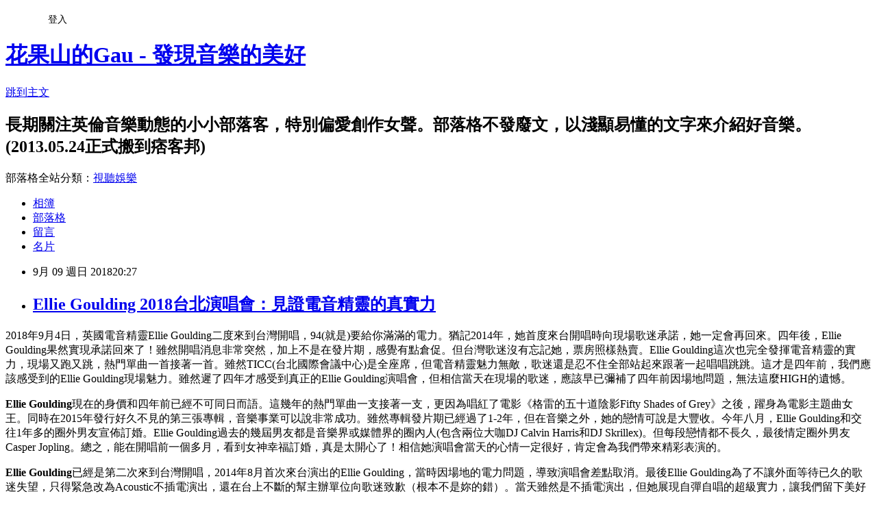

--- FILE ---
content_type: text/html; charset=utf-8
request_url: https://saint1102.pixnet.net/blog/posts/46203006
body_size: 49938
content:
<!DOCTYPE html><html lang="zh-TW"><head><meta charSet="utf-8"/><meta name="viewport" content="width=device-width, initial-scale=1"/><link rel="stylesheet" href="https://static.1px.tw/blog-next/_next/static/chunks/b1e52b495cc0137c.css" data-precedence="next"/><link rel="stylesheet" href="/fix.css?v=202601152042" type="text/css" data-precedence="medium"/><link rel="stylesheet" href="https://s3.1px.tw/blog/theme/choc/iframe-popup.css?v=202601152042" type="text/css" data-precedence="medium"/><link rel="stylesheet" href="https://s3.1px.tw/blog/theme/choc/plugins.min.css?v=202601152042" type="text/css" data-precedence="medium"/><link rel="stylesheet" href="https://s3.1px.tw/blog/theme/choc/openid-comment.css?v=202601152042" type="text/css" data-precedence="medium"/><link rel="stylesheet" href="https://s3.1px.tw/blog/theme/choc/style.min.css?v=202601152042" type="text/css" data-precedence="medium"/><link rel="stylesheet" href="https://s3.1px.tw/blog/theme/choc/main.min.css?v=202601152042" type="text/css" data-precedence="medium"/><link rel="stylesheet" href="https://pimg.1px.tw/saint1102/assets/saint1102.css?v=202601152042" type="text/css" data-precedence="medium"/><link rel="stylesheet" href="https://s3.1px.tw/blog/theme/choc/author-info.css?v=202601152042" type="text/css" data-precedence="medium"/><link rel="stylesheet" href="https://s3.1px.tw/blog/theme/choc/idlePop.min.css?v=202601152042" type="text/css" data-precedence="medium"/><link rel="preload" as="script" fetchPriority="low" href="https://static.1px.tw/blog-next/_next/static/chunks/94688e2baa9fea03.js"/><script src="https://static.1px.tw/blog-next/_next/static/chunks/41eaa5427c45ebcc.js" async=""></script><script src="https://static.1px.tw/blog-next/_next/static/chunks/e2c6231760bc85bd.js" async=""></script><script src="https://static.1px.tw/blog-next/_next/static/chunks/94bde6376cf279be.js" async=""></script><script src="https://static.1px.tw/blog-next/_next/static/chunks/426b9d9d938a9eb4.js" async=""></script><script src="https://static.1px.tw/blog-next/_next/static/chunks/turbopack-5021d21b4b170dda.js" async=""></script><script src="https://static.1px.tw/blog-next/_next/static/chunks/ff1a16fafef87110.js" async=""></script><script src="https://static.1px.tw/blog-next/_next/static/chunks/e308b2b9ce476a3e.js" async=""></script><script src="https://static.1px.tw/blog-next/_next/static/chunks/2bf79572a40338b7.js" async=""></script><script src="https://static.1px.tw/blog-next/_next/static/chunks/d3c6eed28c1dd8e2.js" async=""></script><script src="https://static.1px.tw/blog-next/_next/static/chunks/d4d39cfc2a072218.js" async=""></script><script src="https://static.1px.tw/blog-next/_next/static/chunks/6a5d72c05b9cd4ba.js" async=""></script><script src="https://static.1px.tw/blog-next/_next/static/chunks/8af6103cf1375f47.js" async=""></script><script src="https://static.1px.tw/blog-next/_next/static/chunks/60d08651d643cedc.js" async=""></script><script src="https://static.1px.tw/blog-next/_next/static/chunks/0ae21416dac1fa83.js" async=""></script><script src="https://static.1px.tw/blog-next/_next/static/chunks/6d1100e43ad18157.js" async=""></script><script src="https://static.1px.tw/blog-next/_next/static/chunks/87eeaf7a3b9005e8.js" async=""></script><script src="https://static.1px.tw/blog-next/_next/static/chunks/ed01c75076819ebd.js" async=""></script><script src="https://static.1px.tw/blog-next/_next/static/chunks/a4df8fc19a9a82e6.js" async=""></script><title>Ellie Goulding 2018台北演唱會：見證電音精靈的真實力</title><meta name="description" content="2018年9月4日，英國電音精靈Ellie Goulding二度來到台灣開唱，94(就是)要給你滿滿的電力。猶記2014年，她首度來台開唱時向現場歌迷承諾，她一定會再回來。四年後，Ellie Goulding果然實現承諾回來了！雖然開唱消息非常突然，加上不是在發片期，感覺有點倉促。但台灣歌迷沒有忘記她，票房照樣熱賣。Ellie Goulding這次也完全發揮電音精靈的實力，現場又跑又跳，熱門單曲一首接著一首。雖然TICC(台北國際會議中心)是全座席，但電音精靈魅力無敵，歌迷還是忍不住全部站起來跟著一起唱唱跳跳。這才是四年前，我們應該感受到的Ellie Goulding現場魅力。雖然遲了四年才感受到真正的Ellie Goulding演唱會，但相信當天在現場的歌迷，應該早已彌補了四年前因場地問題，無法這麼HIGH的遺憾。Ellie Goulding現在的身價和四年前已經不可同日而語。這幾年的熱門單曲一支接著一支，更因為唱紅了電影《格雷的五十道陰影Fifty Shades of Grey》之後，躍身為電影主題曲女王。同時在2015年發行好久不見的第三張專輯，音樂事業可以說非常成功。雖然專輯發片期已經過了1-2年，但在音樂之外，她的戀情可說是大豐收。今年八月，Ellie Goulding和交往1年多的圈外男友宣佈訂婚。Ellie Goulding過去的幾屆男友都是音樂界或媒體界的圈內人(包含兩位大咖DJ Calvin Harris和DJ Skrillex)。但每段戀情都不長久，最後情定圈外男友Casper Jopling。總之，能在開唱前一個多月，看到女神幸福訂婚，真是太開心了！相信她演唱會當天的心情一定很好，肯定會為我們帶來精彩表演的。"/><meta name="author" content="花果山的Gau - 發現音樂的美好"/><meta name="google-adsense-platform-account" content="pub-2647689032095179"/><meta name="fb:app_id" content="101730233200171"/><link rel="canonical" href="https://saint1102.pixnet.net/blog/posts/46203006"/><meta property="og:title" content="Ellie Goulding 2018台北演唱會：見證電音精靈的真實力"/><meta property="og:description" content="2018年9月4日，英國電音精靈Ellie Goulding二度來到台灣開唱，94(就是)要給你滿滿的電力。猶記2014年，她首度來台開唱時向現場歌迷承諾，她一定會再回來。四年後，Ellie Goulding果然實現承諾回來了！雖然開唱消息非常突然，加上不是在發片期，感覺有點倉促。但台灣歌迷沒有忘記她，票房照樣熱賣。Ellie Goulding這次也完全發揮電音精靈的實力，現場又跑又跳，熱門單曲一首接著一首。雖然TICC(台北國際會議中心)是全座席，但電音精靈魅力無敵，歌迷還是忍不住全部站起來跟著一起唱唱跳跳。這才是四年前，我們應該感受到的Ellie Goulding現場魅力。雖然遲了四年才感受到真正的Ellie Goulding演唱會，但相信當天在現場的歌迷，應該早已彌補了四年前因場地問題，無法這麼HIGH的遺憾。Ellie Goulding現在的身價和四年前已經不可同日而語。這幾年的熱門單曲一支接著一支，更因為唱紅了電影《格雷的五十道陰影Fifty Shades of Grey》之後，躍身為電影主題曲女王。同時在2015年發行好久不見的第三張專輯，音樂事業可以說非常成功。雖然專輯發片期已經過了1-2年，但在音樂之外，她的戀情可說是大豐收。今年八月，Ellie Goulding和交往1年多的圈外男友宣佈訂婚。Ellie Goulding過去的幾屆男友都是音樂界或媒體界的圈內人(包含兩位大咖DJ Calvin Harris和DJ Skrillex)。但每段戀情都不長久，最後情定圈外男友Casper Jopling。總之，能在開唱前一個多月，看到女神幸福訂婚，真是太開心了！相信她演唱會當天的心情一定很好，肯定會為我們帶來精彩表演的。"/><meta property="og:url" content="https://saint1102.pixnet.net/blog/posts/46203006"/><meta property="og:image" content="https://pimg.1px.tw/saint1102/1536379568-178212269.jpg"/><meta property="og:type" content="article"/><meta name="twitter:card" content="summary_large_image"/><meta name="twitter:title" content="Ellie Goulding 2018台北演唱會：見證電音精靈的真實力"/><meta name="twitter:description" content="2018年9月4日，英國電音精靈Ellie Goulding二度來到台灣開唱，94(就是)要給你滿滿的電力。猶記2014年，她首度來台開唱時向現場歌迷承諾，她一定會再回來。四年後，Ellie Goulding果然實現承諾回來了！雖然開唱消息非常突然，加上不是在發片期，感覺有點倉促。但台灣歌迷沒有忘記她，票房照樣熱賣。Ellie Goulding這次也完全發揮電音精靈的實力，現場又跑又跳，熱門單曲一首接著一首。雖然TICC(台北國際會議中心)是全座席，但電音精靈魅力無敵，歌迷還是忍不住全部站起來跟著一起唱唱跳跳。這才是四年前，我們應該感受到的Ellie Goulding現場魅力。雖然遲了四年才感受到真正的Ellie Goulding演唱會，但相信當天在現場的歌迷，應該早已彌補了四年前因場地問題，無法這麼HIGH的遺憾。Ellie Goulding現在的身價和四年前已經不可同日而語。這幾年的熱門單曲一支接著一支，更因為唱紅了電影《格雷的五十道陰影Fifty Shades of Grey》之後，躍身為電影主題曲女王。同時在2015年發行好久不見的第三張專輯，音樂事業可以說非常成功。雖然專輯發片期已經過了1-2年，但在音樂之外，她的戀情可說是大豐收。今年八月，Ellie Goulding和交往1年多的圈外男友宣佈訂婚。Ellie Goulding過去的幾屆男友都是音樂界或媒體界的圈內人(包含兩位大咖DJ Calvin Harris和DJ Skrillex)。但每段戀情都不長久，最後情定圈外男友Casper Jopling。總之，能在開唱前一個多月，看到女神幸福訂婚，真是太開心了！相信她演唱會當天的心情一定很好，肯定會為我們帶來精彩表演的。"/><meta name="twitter:image" content="https://pimg.1px.tw/saint1102/1536379568-178212269.jpg"/><link rel="icon" href="/favicon.ico?favicon.a62c60e0.ico" sizes="32x32" type="image/x-icon"/><script src="https://static.1px.tw/blog-next/_next/static/chunks/a6dad97d9634a72d.js" noModule=""></script></head><body><!--$--><!--/$--><!--$?--><template id="B:0"></template><!--/$--><script>requestAnimationFrame(function(){$RT=performance.now()});</script><script src="https://static.1px.tw/blog-next/_next/static/chunks/94688e2baa9fea03.js" id="_R_" async=""></script><div hidden id="S:0"><script id="pixnet-vars">
        window.PIXNET = {
          post_id: "46203006",
          name: "saint1102",
          user_id: 0,
          blog_id: "828088",
          display_ads: true
        };
      </script><script type="text/javascript" src="https://code.jquery.com/jquery-latest.min.js"></script><script id="json-ld-article-script" type="application/ld+json">{"@context":"https:\u002F\u002Fschema.org","@type":"BlogPosting","isAccessibleForFree":true,"mainEntityOfPage":{"@type":"WebPage","@id":"https:\u002F\u002Fsaint1102.pixnet.net\u002Fblog\u002Fposts\u002F46203006"},"headline":"Ellie Goulding 2018台北演唱會：見證電音精靈的真實力","description":"\u003Cimg alt=\"ELLIE-2018-L-01.jpg\" src=\"https:\u002F\u002Fpic.pimg.tw\u002Fsaint1102\u002F1536379568-178212269.jpg?v=1536379582\" title=\"ELLIE-2018-L-01.jpg\"\u003E\u003Cbr \u002F\u003E\u003Cbr\u003E2018年9月4日，英國電音精靈Ellie Goulding二度來到台灣開唱，94(就是)要給你滿滿的電力。猶記2014年，她首度來台開唱時向現場歌迷承諾，她一定會再回來。四年後，Ellie Goulding果然實現承諾回來了！雖然開唱消息非常突然，加上不是在發片期，感覺有點倉促。但台灣歌迷沒有忘記她，票房照樣熱賣。Ellie Goulding這次也完全發揮電音精靈的實力，現場又跑又跳，熱門單曲一首接著一首。雖然TICC(台北國際會議中心)是全座席，但電音精靈魅力無敵，歌迷還是忍不住全部站起來跟著一起唱唱跳跳。這才是四年前，我們應該感受到的Ellie Goulding現場魅力。雖然遲了四年才感受到真正的Ellie Goulding演唱會，但相信當天在現場的歌迷，應該早已彌補了四年前因場地問題，無法這麼HIGH的遺憾。\u003Cbr\u003EEllie Goulding現在的身價和四年前已經不可同日而語。這幾年的熱門單曲一支接著一支，更因為唱紅了電影《格雷的五十道陰影Fifty Shades of Grey》之後，躍身為電影主題曲女王。同時在2015年發行好久不見的第三張專輯，音樂事業可以說非常成功。雖然專輯發片期已經過了1-2年，但在音樂之外，她的戀情可說是大豐收。今年八月，Ellie Goulding和交往1年多的圈外男友宣佈訂婚。Ellie Goulding過去的幾屆男友都是音樂界或媒體界的圈內人(包含兩位大咖DJ Calvin Harris和DJ Skrillex)。但每段戀情都不長久，最後情定圈外男友Casper Jopling。總之，能在開唱前一個多月，看到女神幸福訂婚，真是太開心了！相信她演唱會當天的心情一定很好，肯定會為我們帶來精彩表演的。","articleBody":"\u003Cp\u003E\u003Cimg alt=\"ELLIE-2018-L-01.jpg\" src=\"https:\u002F\u002Fpimg.1px.tw\u002Fsaint1102\u002F1536379568-178212269.jpg\" title=\"ELLIE-2018-L-01.jpg\"\u003E\u003C\u002Fp\u003E\n\n\u003Cp\u003E2018年9月4日，英國電音精靈Ellie Goulding二度來到台灣開唱，94(就是)要給你滿滿的電力。猶記2014年，她首度來台開唱時向現場歌迷承諾，她一定會再回來。四年後，Ellie Goulding果然實現承諾回來了！雖然開唱消息非常突然，加上不是在發片期，感覺有點倉促。但台灣歌迷沒有忘記她，票房照樣熱賣。Ellie Goulding這次也完全發揮電音精靈的實力，現場又跑又跳，熱門單曲一首接著一首。雖然TICC(台北國際會議中心)是全座席，但電音精靈魅力無敵，歌迷還是忍不住全部站起來跟著一起唱唱跳跳。這才是四年前，我們應該感受到的Ellie Goulding現場魅力。雖然遲了四年才感受到真正的Ellie Goulding演唱會，但相信當天在現場的歌迷，應該早已彌補了四年前因場地問題，無法這麼HIGH的遺憾。\u003C\u002Fp\u003E\n\n\u003Cp\u003E\u003Cstrong\u003EEllie Goulding\u003C\u002Fstrong\u003E現在的身價和四年前已經不可同日而語。這幾年的熱門單曲一支接著一支，更因為唱紅了電影《格雷的五十道陰影Fifty Shades of Grey》之後，躍身為電影主題曲女王。同時在2015年發行好久不見的第三張專輯，音樂事業可以說非常成功。雖然專輯發片期已經過了1-2年，但在音樂之外，她的戀情可說是大豐收。今年八月，Ellie Goulding和交往1年多的圈外男友宣佈訂婚。Ellie Goulding過去的幾屆男友都是音樂界或媒體界的圈內人(包含兩位大咖DJ Calvin Harris和DJ Skrillex)。但每段戀情都不長久，最後情定圈外男友Casper Jopling。總之，能在開唱前一個多月，看到女神幸福訂婚，真是太開心了！相信她演唱會當天的心情一定很好，肯定會為我們帶來精彩表演的。\u003C\u002Fp\u003E\n\n\u003Cp\u003E\u003Cstrong\u003EEllie Goulding\u003C\u002Fstrong\u003E已經是第二次來到台灣開唱，2014年8月首次來台演出的Ellie Goulding，當時因場地的電力問題，導致演唱會差點取消。最後Ellie Goulding為了不讓外面等待已久的歌迷失望，只得緊急改為Acoustic不插電演出，還在台上不斷的幫主辦單位向歌迷致歉（根本不是妳的錯）。當天雖然是不插電演出，但她展現自彈自唱的超級實力，讓我們留下美好的回憶。她也當場答應大家:她一定會再回來。果然，女神就是信守承諾。2018，早就過了唱片宣傳期的Ellie Goulding真的二度回來開唱了！而演唱會消息一公佈，二話不說，搶票就對了。Ellie Goulding選在2018年，台灣西洋演唱會最忙碌的9月開唱，加上宣傳熱度似乎不及其它9月開唱的西洋歌手(Kesha、Jessie J、Dua Lipa)，原先擔心票房會受影響，但看到演唱會現場的盛況，真的多慮了。不過，今年九月應該是許多西洋樂迷破產的月份（為了偶像，破產是值得的）。\u003C\u002Fp\u003E\n\n\u003Cp\u003E\u003Cimg alt=\"ELLIE-2018-L-003.jpg\" src=\"https:\u002F\u002Fpimg.1px.tw\u002Fsaint1102\u002F1536396691-3036520220.jpg\" title=\"ELLIE-2018-L-003.jpg\"\u003E\u003C\u002Fp\u003E\n\n\u003Cp\u003E\u003Cstrong\u003EEllie Goulding\u003C\u002Fstrong\u003E此次的購票系統實在不是很優，一波多折後還是順利搶到前幾排的好位。比起四年前站在人群中，這次不僅可以坐著好好欣賞，還可以抬頭就看到Ellie Goulding近在咫尺和你對看，真是太幸福了！演唱會表定時間為晚上8點開唱，依照往例大部份會拖到半小時之後開唱。不過女神是作息規律的人，僅僅才過20分鐘。女神就在8點20分就出場了，現場一陣尖叫。本人還處於來不及反應的震驚中，Ellie Goulding已經唱著Aftertaste跑到舞台正中間，直接和我對看了（這句是花痴，沒錯）。因為事先完全沒有復習這首歌，所以腦中一片空白（真是太對不起妳了）。而Ellie Goulding邊打鼓邊甩頭，飛行外套搭配短褲，一雙美腿搭配超高的運動鞋在舞台跑動，一開場就這樣迷死人，後面怎麼辦？本次造型最搶眼的是她那雙白白淨淨的美腿，不愧是路跑運動的愛好者，健康形象從打扮就看的出來。個人很喜歡這次走清新運動風造型的Ellie Goulding。\u003C\u002Fp\u003E\n\n\u003Cp\u003E作為\u003Cstrong\u003EEllie Goulding\u003C\u002Fstrong\u003E的忠實歌迷，開場的２首歌竟然完全想不起來，覺得愧疚之際。Ellie Goulding很快就帶來上張專輯Delirium最喜歡的歌曲Something In The Way You Move，現場氣氛比剛才更HIGH了(可見一定有人也是忘記前2首歌是什麼吧?)。而在勁歌熱舞之後，Ellie Goulding絲毫沒有給歌迷喘息的時間，當Out Side前奏響起，現場已經陷入瘋狂狀態，大家都站起來了。Ellie Gulding很懂得如何快速炒熱氣氛，不時拿著麥克風要大家跟著一起唱。演唱會才開始沒多久，Ellie Goulding已就讓現場歌迷HIGH翻，中間幾度感受到地板在震動，有點害怕又忍不住跟著唱。\u003C\u002Fp\u003E\n\n\u003Cp\u003E\u003Cimg alt=\"ELLIE-2018-L-002.jpg\" src=\"https:\u002F\u002Fpimg.1px.tw\u002Fsaint1102\u002F1536396552-1900826856.jpg\" title=\"ELLIE-2018-L-002.jpg\"\u003E\u003C\u002Fp\u003E\n\n\u003Cp\u003E\u003Cstrong\u003EEllie Goulding\u003C\u002Fstrong\u003E唱完快歌之後，拿起那把熟悉的吉它就知道她要開始自彈自唱了。這感覺像是回到四年前，女神全程揹著吉它，唱給我們聽的時候一樣。也許是場地比之前四年前的ATT更好的關係，Ellie Goulding很多電音歌曲，現場聽起來的音效都不錯，而且她的現場演唱功力似乎也進步不少。當Ellie Goulding準備開始唱廣告歌也是Elton John翻唱曲Your Song之前，她說到自己很久沒有唱這首歌了，但這次她想唱給大家聽（終於有講比較多一點的話了）。之後她也問大家，今天有沒有跟自己的好朋友一起來呢？同時分享自己好朋友的故事，說到這裡，應該可以猜出她接下來要唱旳歌曲，就是那首寫給好朋友的歌曲Army。唱慢歌的時候，Ellie Goulding也不時向我們揮手，好像對著我（我們）唱歌一樣，感覺很奇妙也有點害羞。\u003C\u002Fp\u003E\n\n\u003Cp\u003E\u003Cstrong\u003EEllie Goulding\u003C\u002Fstrong\u003E唱完為數不多的慢歌之後，接下來又開始放電了！從前奏辨識度極高的On My Mind、Lights到I Need&nbsp; Yours Love等一首又一首的HIGH歌，到最後一首必唱的Burn，聽的很過癮，跟著Ellie Goulding一起搖擺拍手的感覺很開心。雖然她說Burn是最後一首歌了，不過沒有安可怎麼叫演唱會？所以個人覺得Last Song(最後一首)根本不是真的，最紅的Love Me Like You Do還沒唱呢！所以大家都一副早就知道你等等一定會唱的樣子。想當然，燈暗下沒多久，Ellie Goulding又現身了。其實中間她曾幾度暫離開舞台，但很快又跑回來。這次安可曲之前，即使燈暗了，還是覺得她根本沒有離場，只是去換衣服補妝之類而已。另一方面，也覺得唱的很快，似乎在趕場的樣子。\u003C\u002Fp\u003E\n\n\u003Cp\u003E\u003Cimg alt=\"ELLIE-L-2018-L-004.jpg\" src=\"https:\u002F\u002Fpimg.1px.tw\u002Fsaint1102\u002F1536396692-2917284683.jpg\" title=\"ELLIE-L-2018-L-004.jpg\"\u003E\u003C\u002Fp\u003E\n\n\u003Cp\u003E總之，第一首安可曲Anything Could Happen的前奏響起，Ellie Goulding出現在舞台上，大家一陣驚呼（明明知道她一定會出來，還是忍不住想尖叫一下）。上次Ellie也有唱這首歌，只是當時是Acoustic演出，這次總算感受到完整的歌曲熱度了，這才是真正的Anything Could Happen。Ellie Goulding鼓勵大家跟著一起合唱，看到Ellie Goulding的迷人微笑，又把麥克風指向大家，你怎能忍心拒絕呢？同時Ellie Goulding也跟大家說：希望大家以後要繼續支持她喔～我們當然會繼續支持妳。。\u003C\u002Fp\u003E\n\n\u003Cp\u003E\u003Cstrong\u003EEllie Goulding\u003C\u002Fstrong\u003E演唱會的最後一首安可曲沒有意外，就是紅翻天的Love Me Like You Do。如果這次沒有唱這首歌，怎能叫結果。雖然這不是個人最愛的Ellie Goulding歌曲，卻是讓她在全球流行樂壇爆紅的代表歌曲。即使不太喜歡演唱會以宣傳這首歌作為催票廣告，可是如果沒有這首歌，也許她的歌迷不會成長這麼快。因此對這首歌又愛又恨，但還是忍不住跟著唱完了。歌曲快要結束的同時，舞台上噴出了繽紛綵帶，灑滿整個舞台，為演唱會寫下了完美的句點。\u003C\u002Fp\u003E\n\n\u003Cp\u003E\u003Cimg alt=\"ELLIE-2018-L006.jpg\" src=\"https:\u002F\u002Fpimg.1px.tw\u002Fsaint1102\u002F1536398719-2032897183.jpg\" title=\"ELLIE-2018-L006.jpg\"\u003E\u003C\u002Fp\u003E\n\n\u003Cp\u003E\u003Cstrong\u003EEllie Goulding\u003C\u002Fstrong\u003E這次的演唱會結束後，還讓人意猶未盡，謝謝Ellie Goulding四年來累積了不少好歌，讓我們看到這麼棒的演出，$4,800的票價太值得了！另外，相較於四年前受限場地出問題，導致樂團無法全員出場，Ellie Goulding這次帶來的樂團終於派上用場。包含吉它手和貝斯手，還有很帥的鼓手（整場都在打鼓微笑和狂喝水），以及整場都很High的黑人合成器樂手。而且沒這次還帶了三位女合音，安排在舞台前方，中間那位合音長的很可愛，前方的男性歌迷應該很開心，可以近距離看到三位美女和Ellie Goulding本人。\u003C\u002Fp\u003E\n\n\u003Cp\u003E總之，演唱會散場後還一時無法回神，不敢相信就這樣結束了。加上這次Ellie Goulding比較少跟大家聊天，所以感覺時間過的特別快。另外，這次演唱會場地和規模都比四年前還要大，票房還能有9成以上，表示Ellie Goulding的人氣在台灣還是很高。無論在YouTube看了多少她的現場演出，都不如自已親眼看到她本人在你面前演唱來的震撼。Ellie Goulding的好歌聲在這次演唱會也再度得到證明，下次再有人說她現場功力不怎樣，那你真的應該親臨現場才對。而且，這次Ellie Goulding又說出See You Soon，那表示妳以後應該還是會再來吧？（開始祈禱）。另外，希望下次演唱會時間可以再長一點，多留一點時間跟我們聊天啊。\u003C\u002Fp\u003E\n\n\u003Cp\u003E\u003Cimg alt=\"ELLIE-2018-L-008.jpg\" src=\"https:\u002F\u002Fpimg.1px.tw\u002Fsaint1102\u002F1536425544-2063634229.jpg\" title=\"ELLIE-2018-L-008.jpg\"\u003E\u003C\u002Fp\u003E\n\n\u003Cp\u003E\u003Cstrong\u003E當天演唱曲目\u003C\u002Fstrong\u003E（感謝粉絲協助補齊，若有錯誤的部份，也歡迎指正）\u003C\u002Fp\u003E\n\n\u003Cp\u003E1 Aftertaste\u003Cbr\u003E\n2 Holding On For Life\u003Cbr\u003E\n3 Something In the Way You Move\u003Cbr\u003E\n4 Outside\u003Cbr\u003E\n5 Devotion\u003Cbr\u003E\n6 Keep On Dancin'\u003Cbr\u003E\n7 Don't Need Nobody\u003Cbr\u003E\n8 Your Song\u003Cbr\u003E\n9 Explosions\u003Cbr\u003E\n10 Army\u003Cbr\u003E\n11 Figure 8\u003Cbr\u003E\n12 On My Mind\u003Cbr\u003E\n13 Lights\u003Cbr\u003E\n14 I Need Your Love\u003Cbr\u003E\n15 Burn\u003Cbr\u003E\n安可曲\u003Cbr\u003E\n16 Anything Could Happen\u003Cbr\u003E\n17 Love Me Like You Do\u003C\u002Fp\u003E\n\n\u003Cp\u003E\u003Cimg alt=\"ELLIE-2018-005.jpg\" src=\"https:\u002F\u002Fpimg.1px.tw\u002Fsaint1102\u002F1536398719-3263957343.jpg\" title=\"ELLIE-2018-005.jpg\"\u003E\u003C\u002Fp\u003E\n\n\u003Cp\u003E\u003Cstrong\u003E相關文章\u003C\u002Fstrong\u003E\u003C\u002Fp\u003E\n\n\u003Cp\u003EEllie Goulding -\u003Cstrong\u003E\u003Ca href=\"http:\u002F\u002Fsaint1102.pixnet.net\u002Fblog\u002Fpost\u002F43149052\" target=\"_blank\"\u003EDelirium\u003C\u002Fa\u003E\u003C\u002Fstrong\u003E(2015 專輯: 瘋狂快感)\u003C\u002Fp\u003E\n\n\u003Cp\u003EEllie Goulding - \u003Cstrong\u003E\u003Ca href=\"http:\u002F\u002Fsaint1102.pixnet.net\u002Fblog\u002Fpost\u002F41318356\" target=\"_blank\"\u003E2014台北演唱會\u003C\u002Fa\u003E\u003C\u002Fstrong\u003E(亞洲唯一\"不插電\"演出)\u003C\u002Fp\u003E\n\n\u003Cp\u003ECalvin Harris ft. Ellie Goulding -\u003Cstrong\u003E \u003Ca href=\"http:\u002F\u002Fsaint1102.pixnet.net\u002Fblog\u002Fpost\u002F41746891\" target=\"_blank\"\u003EOutside\u003C\u002Fa\u003E\u003C\u002Fstrong\u003E(2014合作單曲)\u003Cbr\u003E\n\u003Cbr\u003E\nEllie Goulding - \u003Cstrong\u003E\u003Ca href=\"http:\u002F\u002Fsaint1102.pixnet.net\u002Fblog\u002Fpost\u002F38290563\" target=\"_blank\"\u003EHalcyon Days\u003C\u002Fa\u003E\u003C\u002Fstrong\u003E(2013 翠鳥時光:幸福盤)\u003Cbr\u003E\n\u003Cbr\u003E\nEllie Goulding - \u003Cstrong\u003E\u003Ca href=\"http:\u002F\u002Fsaint1102.pixnet.net\u002Fblog\u002Fpost\u002F32142211\" target=\"_blank\"\u003EHalcyon\u003C\u002Fa\u003E \u003C\u002Fstrong\u003E(2012翠鳥寓言)\u003Cbr\u003E\n\u003Cbr\u003E\nEllie Goulding -\u003Cstrong\u003E\u003Ca href=\"http:\u002F\u002Fsaint1102.pixnet.net\u002Fblog\u002Fpost\u002F32142085\" target=\"_blank\"\u003EBright Lights\u003C\u002Fa\u003E\u003C\u002Fstrong\u003E (2011改版專輯)\u003Cbr\u003E\n\u003Cbr\u003E\nEllie Goulding - \u003Cstrong\u003E\u003Ca href=\"http:\u002F\u002Fsaint1102.pixnet.net\u002Fblog\u002Fpost\u002F32142011\" target=\"_blank\"\u003ELights\u003C\u002Fa\u003E\u003C\u002Fstrong\u003E (2010年首張專輯)\u003C\u002Fp\u003E\n\n\u003Chr\u003E\n\u003Cp\u003E\u003Cspan style=\"font-family:微軟正黑體,sans-serif\"\u003E※本文圖片來源：Live Nation理想國演藝\u003C\u002Fspan\u003E、Vogue、NOWnews、Myself\u003C\u002Fp\u003E\n","image":["https:\u002F\u002Fpimg.1px.tw\u002Fsaint1102\u002F1536379568-178212269.jpg"],"author":{"@type":"Person","name":"花果山的Gau - 發現音樂的美好","url":"https:\u002F\u002Fwww.pixnet.net\u002Fpcard\u002Fsaint1102"},"publisher":{"@type":"Organization","name":"花果山的Gau - 發現音樂的美好","logo":{"@type":"ImageObject","url":"https:\u002F\u002Fs3.1px.tw\u002Fblog\u002Fcommon\u002Favatar\u002Fblog_cover_light.jpg"}},"datePublished":"2018-09-09T12:27:21.000Z","dateModified":"","keywords":[],"articleSection":"2018 Topics"}</script><template id="P:1"></template><template id="P:2"></template><template id="P:3"></template><section aria-label="Notifications alt+T" tabindex="-1" aria-live="polite" aria-relevant="additions text" aria-atomic="false"></section></div><script>(self.__next_f=self.__next_f||[]).push([0])</script><script>self.__next_f.push([1,"1:\"$Sreact.fragment\"\n3:I[39756,[\"https://static.1px.tw/blog-next/_next/static/chunks/ff1a16fafef87110.js\",\"https://static.1px.tw/blog-next/_next/static/chunks/e308b2b9ce476a3e.js\"],\"default\"]\n4:I[53536,[\"https://static.1px.tw/blog-next/_next/static/chunks/ff1a16fafef87110.js\",\"https://static.1px.tw/blog-next/_next/static/chunks/e308b2b9ce476a3e.js\"],\"default\"]\n6:I[97367,[\"https://static.1px.tw/blog-next/_next/static/chunks/ff1a16fafef87110.js\",\"https://static.1px.tw/blog-next/_next/static/chunks/e308b2b9ce476a3e.js\"],\"OutletBoundary\"]\n8:I[97367,[\"https://static.1px.tw/blog-next/_next/static/chunks/ff1a16fafef87110.js\",\"https://static.1px.tw/blog-next/_next/static/chunks/e308b2b9ce476a3e.js\"],\"ViewportBoundary\"]\na:I[97367,[\"https://static.1px.tw/blog-next/_next/static/chunks/ff1a16fafef87110.js\",\"https://static.1px.tw/blog-next/_next/static/chunks/e308b2b9ce476a3e.js\"],\"MetadataBoundary\"]\nc:I[63491,[\"https://static.1px.tw/blog-next/_next/static/chunks/2bf79572a40338b7.js\",\"https://static.1px.tw/blog-next/_next/static/chunks/d3c6eed28c1dd8e2.js\"],\"default\"]\n:HL[\"https://static.1px.tw/blog-next/_next/static/chunks/b1e52b495cc0137c.css\",\"style\"]\n"])</script><script>self.__next_f.push([1,"0:{\"P\":null,\"b\":\"GNVOoHTb9Me2mzjjXS7nK\",\"c\":[\"\",\"blog\",\"posts\",\"46203006\"],\"q\":\"\",\"i\":false,\"f\":[[[\"\",{\"children\":[\"blog\",{\"children\":[\"posts\",{\"children\":[[\"id\",\"46203006\",\"d\"],{\"children\":[\"__PAGE__\",{}]}]}]}]},\"$undefined\",\"$undefined\",true],[[\"$\",\"$1\",\"c\",{\"children\":[[[\"$\",\"script\",\"script-0\",{\"src\":\"https://static.1px.tw/blog-next/_next/static/chunks/d4d39cfc2a072218.js\",\"async\":true,\"nonce\":\"$undefined\"}],[\"$\",\"script\",\"script-1\",{\"src\":\"https://static.1px.tw/blog-next/_next/static/chunks/6a5d72c05b9cd4ba.js\",\"async\":true,\"nonce\":\"$undefined\"}],[\"$\",\"script\",\"script-2\",{\"src\":\"https://static.1px.tw/blog-next/_next/static/chunks/8af6103cf1375f47.js\",\"async\":true,\"nonce\":\"$undefined\"}]],\"$L2\"]}],{\"children\":[[\"$\",\"$1\",\"c\",{\"children\":[null,[\"$\",\"$L3\",null,{\"parallelRouterKey\":\"children\",\"error\":\"$undefined\",\"errorStyles\":\"$undefined\",\"errorScripts\":\"$undefined\",\"template\":[\"$\",\"$L4\",null,{}],\"templateStyles\":\"$undefined\",\"templateScripts\":\"$undefined\",\"notFound\":\"$undefined\",\"forbidden\":\"$undefined\",\"unauthorized\":\"$undefined\"}]]}],{\"children\":[[\"$\",\"$1\",\"c\",{\"children\":[null,[\"$\",\"$L3\",null,{\"parallelRouterKey\":\"children\",\"error\":\"$undefined\",\"errorStyles\":\"$undefined\",\"errorScripts\":\"$undefined\",\"template\":[\"$\",\"$L4\",null,{}],\"templateStyles\":\"$undefined\",\"templateScripts\":\"$undefined\",\"notFound\":\"$undefined\",\"forbidden\":\"$undefined\",\"unauthorized\":\"$undefined\"}]]}],{\"children\":[[\"$\",\"$1\",\"c\",{\"children\":[null,[\"$\",\"$L3\",null,{\"parallelRouterKey\":\"children\",\"error\":\"$undefined\",\"errorStyles\":\"$undefined\",\"errorScripts\":\"$undefined\",\"template\":[\"$\",\"$L4\",null,{}],\"templateStyles\":\"$undefined\",\"templateScripts\":\"$undefined\",\"notFound\":\"$undefined\",\"forbidden\":\"$undefined\",\"unauthorized\":\"$undefined\"}]]}],{\"children\":[[\"$\",\"$1\",\"c\",{\"children\":[\"$L5\",[[\"$\",\"link\",\"0\",{\"rel\":\"stylesheet\",\"href\":\"https://static.1px.tw/blog-next/_next/static/chunks/b1e52b495cc0137c.css\",\"precedence\":\"next\",\"crossOrigin\":\"$undefined\",\"nonce\":\"$undefined\"}],[\"$\",\"script\",\"script-0\",{\"src\":\"https://static.1px.tw/blog-next/_next/static/chunks/0ae21416dac1fa83.js\",\"async\":true,\"nonce\":\"$undefined\"}],[\"$\",\"script\",\"script-1\",{\"src\":\"https://static.1px.tw/blog-next/_next/static/chunks/6d1100e43ad18157.js\",\"async\":true,\"nonce\":\"$undefined\"}],[\"$\",\"script\",\"script-2\",{\"src\":\"https://static.1px.tw/blog-next/_next/static/chunks/87eeaf7a3b9005e8.js\",\"async\":true,\"nonce\":\"$undefined\"}],[\"$\",\"script\",\"script-3\",{\"src\":\"https://static.1px.tw/blog-next/_next/static/chunks/ed01c75076819ebd.js\",\"async\":true,\"nonce\":\"$undefined\"}],[\"$\",\"script\",\"script-4\",{\"src\":\"https://static.1px.tw/blog-next/_next/static/chunks/a4df8fc19a9a82e6.js\",\"async\":true,\"nonce\":\"$undefined\"}]],[\"$\",\"$L6\",null,{\"children\":\"$@7\"}]]}],{},null,false,false]},null,false,false]},null,false,false]},null,false,false]},null,false,false],[\"$\",\"$1\",\"h\",{\"children\":[null,[\"$\",\"$L8\",null,{\"children\":\"$@9\"}],[\"$\",\"$La\",null,{\"children\":\"$@b\"}],null]}],false]],\"m\":\"$undefined\",\"G\":[\"$c\",[]],\"S\":false}\n"])</script><script>self.__next_f.push([1,"9:[[\"$\",\"meta\",\"0\",{\"charSet\":\"utf-8\"}],[\"$\",\"meta\",\"1\",{\"name\":\"viewport\",\"content\":\"width=device-width, initial-scale=1\"}]]\n"])</script><script>self.__next_f.push([1,"d:I[79520,[\"https://static.1px.tw/blog-next/_next/static/chunks/d4d39cfc2a072218.js\",\"https://static.1px.tw/blog-next/_next/static/chunks/6a5d72c05b9cd4ba.js\",\"https://static.1px.tw/blog-next/_next/static/chunks/8af6103cf1375f47.js\"],\"\"]\n10:I[2352,[\"https://static.1px.tw/blog-next/_next/static/chunks/d4d39cfc2a072218.js\",\"https://static.1px.tw/blog-next/_next/static/chunks/6a5d72c05b9cd4ba.js\",\"https://static.1px.tw/blog-next/_next/static/chunks/8af6103cf1375f47.js\"],\"AdultWarningModal\"]\n11:I[69182,[\"https://static.1px.tw/blog-next/_next/static/chunks/d4d39cfc2a072218.js\",\"https://static.1px.tw/blog-next/_next/static/chunks/6a5d72c05b9cd4ba.js\",\"https://static.1px.tw/blog-next/_next/static/chunks/8af6103cf1375f47.js\"],\"HydrationComplete\"]\n12:I[12985,[\"https://static.1px.tw/blog-next/_next/static/chunks/d4d39cfc2a072218.js\",\"https://static.1px.tw/blog-next/_next/static/chunks/6a5d72c05b9cd4ba.js\",\"https://static.1px.tw/blog-next/_next/static/chunks/8af6103cf1375f47.js\"],\"NuqsAdapter\"]\n13:I[82782,[\"https://static.1px.tw/blog-next/_next/static/chunks/d4d39cfc2a072218.js\",\"https://static.1px.tw/blog-next/_next/static/chunks/6a5d72c05b9cd4ba.js\",\"https://static.1px.tw/blog-next/_next/static/chunks/8af6103cf1375f47.js\"],\"RefineContext\"]\n14:I[29306,[\"https://static.1px.tw/blog-next/_next/static/chunks/d4d39cfc2a072218.js\",\"https://static.1px.tw/blog-next/_next/static/chunks/6a5d72c05b9cd4ba.js\",\"https://static.1px.tw/blog-next/_next/static/chunks/8af6103cf1375f47.js\",\"https://static.1px.tw/blog-next/_next/static/chunks/60d08651d643cedc.js\",\"https://static.1px.tw/blog-next/_next/static/chunks/d3c6eed28c1dd8e2.js\"],\"default\"]\n2:[\"$\",\"html\",null,{\"lang\":\"zh-TW\",\"children\":[[\"$\",\"$Ld\",null,{\"id\":\"google-tag-manager\",\"strategy\":\"afterInteractive\",\"children\":\"\\n(function(w,d,s,l,i){w[l]=w[l]||[];w[l].push({'gtm.start':\\nnew Date().getTime(),event:'gtm.js'});var f=d.getElementsByTagName(s)[0],\\nj=d.createElement(s),dl=l!='dataLayer'?'\u0026l='+l:'';j.async=true;j.src=\\n'https://www.googletagmanager.com/gtm.js?id='+i+dl;f.parentNode.insertBefore(j,f);\\n})(window,document,'script','dataLayer','GTM-TRLQMPKX');\\n  \"}],\"$Le\",\"$Lf\",[\"$\",\"body\",null,{\"children\":[[\"$\",\"$L10\",null,{\"display\":false}],[\"$\",\"$L11\",null,{}],[\"$\",\"$L12\",null,{\"children\":[\"$\",\"$L13\",null,{\"children\":[\"$\",\"$L3\",null,{\"parallelRouterKey\":\"children\",\"error\":\"$undefined\",\"errorStyles\":\"$undefined\",\"errorScripts\":\"$undefined\",\"template\":[\"$\",\"$L4\",null,{}],\"templateStyles\":\"$undefined\",\"templateScripts\":\"$undefined\",\"notFound\":[[\"$\",\"$L14\",null,{}],[]],\"forbidden\":\"$undefined\",\"unauthorized\":\"$undefined\"}]}]}]]}]]}]\n"])</script><script>self.__next_f.push([1,"e:null\nf:null\n"])</script><script>self.__next_f.push([1,"16:I[27201,[\"https://static.1px.tw/blog-next/_next/static/chunks/ff1a16fafef87110.js\",\"https://static.1px.tw/blog-next/_next/static/chunks/e308b2b9ce476a3e.js\"],\"IconMark\"]\n5:[[\"$\",\"script\",null,{\"id\":\"pixnet-vars\",\"children\":\"\\n        window.PIXNET = {\\n          post_id: \\\"46203006\\\",\\n          name: \\\"saint1102\\\",\\n          user_id: 0,\\n          blog_id: \\\"828088\\\",\\n          display_ads: true\\n        };\\n      \"}],\"$L15\"]\n"])</script><script>self.__next_f.push([1,"b:[[\"$\",\"title\",\"0\",{\"children\":\"Ellie Goulding 2018台北演唱會：見證電音精靈的真實力\"}],[\"$\",\"meta\",\"1\",{\"name\":\"description\",\"content\":\"2018年9月4日，英國電音精靈Ellie Goulding二度來到台灣開唱，94(就是)要給你滿滿的電力。猶記2014年，她首度來台開唱時向現場歌迷承諾，她一定會再回來。四年後，Ellie Goulding果然實現承諾回來了！雖然開唱消息非常突然，加上不是在發片期，感覺有點倉促。但台灣歌迷沒有忘記她，票房照樣熱賣。Ellie Goulding這次也完全發揮電音精靈的實力，現場又跑又跳，熱門單曲一首接著一首。雖然TICC(台北國際會議中心)是全座席，但電音精靈魅力無敵，歌迷還是忍不住全部站起來跟著一起唱唱跳跳。這才是四年前，我們應該感受到的Ellie Goulding現場魅力。雖然遲了四年才感受到真正的Ellie Goulding演唱會，但相信當天在現場的歌迷，應該早已彌補了四年前因場地問題，無法這麼HIGH的遺憾。Ellie Goulding現在的身價和四年前已經不可同日而語。這幾年的熱門單曲一支接著一支，更因為唱紅了電影《格雷的五十道陰影Fifty Shades of Grey》之後，躍身為電影主題曲女王。同時在2015年發行好久不見的第三張專輯，音樂事業可以說非常成功。雖然專輯發片期已經過了1-2年，但在音樂之外，她的戀情可說是大豐收。今年八月，Ellie Goulding和交往1年多的圈外男友宣佈訂婚。Ellie Goulding過去的幾屆男友都是音樂界或媒體界的圈內人(包含兩位大咖DJ Calvin Harris和DJ Skrillex)。但每段戀情都不長久，最後情定圈外男友Casper Jopling。總之，能在開唱前一個多月，看到女神幸福訂婚，真是太開心了！相信她演唱會當天的心情一定很好，肯定會為我們帶來精彩表演的。\"}],[\"$\",\"meta\",\"2\",{\"name\":\"author\",\"content\":\"花果山的Gau - 發現音樂的美好\"}],[\"$\",\"meta\",\"3\",{\"name\":\"google-adsense-platform-account\",\"content\":\"pub-2647689032095179\"}],[\"$\",\"meta\",\"4\",{\"name\":\"fb:app_id\",\"content\":\"101730233200171\"}],[\"$\",\"link\",\"5\",{\"rel\":\"canonical\",\"href\":\"https://saint1102.pixnet.net/blog/posts/46203006\"}],[\"$\",\"meta\",\"6\",{\"property\":\"og:title\",\"content\":\"Ellie Goulding 2018台北演唱會：見證電音精靈的真實力\"}],[\"$\",\"meta\",\"7\",{\"property\":\"og:description\",\"content\":\"2018年9月4日，英國電音精靈Ellie Goulding二度來到台灣開唱，94(就是)要給你滿滿的電力。猶記2014年，她首度來台開唱時向現場歌迷承諾，她一定會再回來。四年後，Ellie Goulding果然實現承諾回來了！雖然開唱消息非常突然，加上不是在發片期，感覺有點倉促。但台灣歌迷沒有忘記她，票房照樣熱賣。Ellie Goulding這次也完全發揮電音精靈的實力，現場又跑又跳，熱門單曲一首接著一首。雖然TICC(台北國際會議中心)是全座席，但電音精靈魅力無敵，歌迷還是忍不住全部站起來跟著一起唱唱跳跳。這才是四年前，我們應該感受到的Ellie Goulding現場魅力。雖然遲了四年才感受到真正的Ellie Goulding演唱會，但相信當天在現場的歌迷，應該早已彌補了四年前因場地問題，無法這麼HIGH的遺憾。Ellie Goulding現在的身價和四年前已經不可同日而語。這幾年的熱門單曲一支接著一支，更因為唱紅了電影《格雷的五十道陰影Fifty Shades of Grey》之後，躍身為電影主題曲女王。同時在2015年發行好久不見的第三張專輯，音樂事業可以說非常成功。雖然專輯發片期已經過了1-2年，但在音樂之外，她的戀情可說是大豐收。今年八月，Ellie Goulding和交往1年多的圈外男友宣佈訂婚。Ellie Goulding過去的幾屆男友都是音樂界或媒體界的圈內人(包含兩位大咖DJ Calvin Harris和DJ Skrillex)。但每段戀情都不長久，最後情定圈外男友Casper Jopling。總之，能在開唱前一個多月，看到女神幸福訂婚，真是太開心了！相信她演唱會當天的心情一定很好，肯定會為我們帶來精彩表演的。\"}],[\"$\",\"meta\",\"8\",{\"property\":\"og:url\",\"content\":\"https://saint1102.pixnet.net/blog/posts/46203006\"}],[\"$\",\"meta\",\"9\",{\"property\":\"og:image\",\"content\":\"https://pimg.1px.tw/saint1102/1536379568-178212269.jpg\"}],[\"$\",\"meta\",\"10\",{\"property\":\"og:type\",\"content\":\"article\"}],[\"$\",\"meta\",\"11\",{\"name\":\"twitter:card\",\"content\":\"summary_large_image\"}],[\"$\",\"meta\",\"12\",{\"name\":\"twitter:title\",\"content\":\"Ellie Goulding 2018台北演唱會：見證電音精靈的真實力\"}],[\"$\",\"meta\",\"13\",{\"name\":\"twitter:description\",\"content\":\"2018年9月4日，英國電音精靈Ellie Goulding二度來到台灣開唱，94(就是)要給你滿滿的電力。猶記2014年，她首度來台開唱時向現場歌迷承諾，她一定會再回來。四年後，Ellie Goulding果然實現承諾回來了！雖然開唱消息非常突然，加上不是在發片期，感覺有點倉促。但台灣歌迷沒有忘記她，票房照樣熱賣。Ellie Goulding這次也完全發揮電音精靈的實力，現場又跑又跳，熱門單曲一首接著一首。雖然TICC(台北國際會議中心)是全座席，但電音精靈魅力無敵，歌迷還是忍不住全部站起來跟著一起唱唱跳跳。這才是四年前，我們應該感受到的Ellie Goulding現場魅力。雖然遲了四年才感受到真正的Ellie Goulding演唱會，但相信當天在現場的歌迷，應該早已彌補了四年前因場地問題，無法這麼HIGH的遺憾。Ellie Goulding現在的身價和四年前已經不可同日而語。這幾年的熱門單曲一支接著一支，更因為唱紅了電影《格雷的五十道陰影Fifty Shades of Grey》之後，躍身為電影主題曲女王。同時在2015年發行好久不見的第三張專輯，音樂事業可以說非常成功。雖然專輯發片期已經過了1-2年，但在音樂之外，她的戀情可說是大豐收。今年八月，Ellie Goulding和交往1年多的圈外男友宣佈訂婚。Ellie Goulding過去的幾屆男友都是音樂界或媒體界的圈內人(包含兩位大咖DJ Calvin Harris和DJ Skrillex)。但每段戀情都不長久，最後情定圈外男友Casper Jopling。總之，能在開唱前一個多月，看到女神幸福訂婚，真是太開心了！相信她演唱會當天的心情一定很好，肯定會為我們帶來精彩表演的。\"}],[\"$\",\"meta\",\"14\",{\"name\":\"twitter:image\",\"content\":\"https://pimg.1px.tw/saint1102/1536379568-178212269.jpg\"}],[\"$\",\"link\",\"15\",{\"rel\":\"icon\",\"href\":\"/favicon.ico?favicon.a62c60e0.ico\",\"sizes\":\"32x32\",\"type\":\"image/x-icon\"}],[\"$\",\"$L16\",\"16\",{}]]\n"])</script><script>self.__next_f.push([1,"7:null\n"])</script><script>self.__next_f.push([1,":HL[\"/fix.css?v=202601152042\",\"style\",{\"type\":\"text/css\"}]\n:HL[\"https://s3.1px.tw/blog/theme/choc/iframe-popup.css?v=202601152042\",\"style\",{\"type\":\"text/css\"}]\n:HL[\"https://s3.1px.tw/blog/theme/choc/plugins.min.css?v=202601152042\",\"style\",{\"type\":\"text/css\"}]\n:HL[\"https://s3.1px.tw/blog/theme/choc/openid-comment.css?v=202601152042\",\"style\",{\"type\":\"text/css\"}]\n:HL[\"https://s3.1px.tw/blog/theme/choc/style.min.css?v=202601152042\",\"style\",{\"type\":\"text/css\"}]\n:HL[\"https://s3.1px.tw/blog/theme/choc/main.min.css?v=202601152042\",\"style\",{\"type\":\"text/css\"}]\n:HL[\"https://pimg.1px.tw/saint1102/assets/saint1102.css?v=202601152042\",\"style\",{\"type\":\"text/css\"}]\n:HL[\"https://s3.1px.tw/blog/theme/choc/author-info.css?v=202601152042\",\"style\",{\"type\":\"text/css\"}]\n:HL[\"https://s3.1px.tw/blog/theme/choc/idlePop.min.css?v=202601152042\",\"style\",{\"type\":\"text/css\"}]\n17:T4210,"])</script><script>self.__next_f.push([1,"{\"@context\":\"https:\\u002F\\u002Fschema.org\",\"@type\":\"BlogPosting\",\"isAccessibleForFree\":true,\"mainEntityOfPage\":{\"@type\":\"WebPage\",\"@id\":\"https:\\u002F\\u002Fsaint1102.pixnet.net\\u002Fblog\\u002Fposts\\u002F46203006\"},\"headline\":\"Ellie Goulding 2018台北演唱會：見證電音精靈的真實力\",\"description\":\"\\u003Cimg alt=\\\"ELLIE-2018-L-01.jpg\\\" src=\\\"https:\\u002F\\u002Fpic.pimg.tw\\u002Fsaint1102\\u002F1536379568-178212269.jpg?v=1536379582\\\" title=\\\"ELLIE-2018-L-01.jpg\\\"\\u003E\\u003Cbr \\u002F\\u003E\\u003Cbr\\u003E2018年9月4日，英國電音精靈Ellie Goulding二度來到台灣開唱，94(就是)要給你滿滿的電力。猶記2014年，她首度來台開唱時向現場歌迷承諾，她一定會再回來。四年後，Ellie Goulding果然實現承諾回來了！雖然開唱消息非常突然，加上不是在發片期，感覺有點倉促。但台灣歌迷沒有忘記她，票房照樣熱賣。Ellie Goulding這次也完全發揮電音精靈的實力，現場又跑又跳，熱門單曲一首接著一首。雖然TICC(台北國際會議中心)是全座席，但電音精靈魅力無敵，歌迷還是忍不住全部站起來跟著一起唱唱跳跳。這才是四年前，我們應該感受到的Ellie Goulding現場魅力。雖然遲了四年才感受到真正的Ellie Goulding演唱會，但相信當天在現場的歌迷，應該早已彌補了四年前因場地問題，無法這麼HIGH的遺憾。\\u003Cbr\\u003EEllie Goulding現在的身價和四年前已經不可同日而語。這幾年的熱門單曲一支接著一支，更因為唱紅了電影《格雷的五十道陰影Fifty Shades of Grey》之後，躍身為電影主題曲女王。同時在2015年發行好久不見的第三張專輯，音樂事業可以說非常成功。雖然專輯發片期已經過了1-2年，但在音樂之外，她的戀情可說是大豐收。今年八月，Ellie Goulding和交往1年多的圈外男友宣佈訂婚。Ellie Goulding過去的幾屆男友都是音樂界或媒體界的圈內人(包含兩位大咖DJ Calvin Harris和DJ Skrillex)。但每段戀情都不長久，最後情定圈外男友Casper Jopling。總之，能在開唱前一個多月，看到女神幸福訂婚，真是太開心了！相信她演唱會當天的心情一定很好，肯定會為我們帶來精彩表演的。\",\"articleBody\":\"\\u003Cp\\u003E\\u003Cimg alt=\\\"ELLIE-2018-L-01.jpg\\\" src=\\\"https:\\u002F\\u002Fpimg.1px.tw\\u002Fsaint1102\\u002F1536379568-178212269.jpg\\\" title=\\\"ELLIE-2018-L-01.jpg\\\"\\u003E\\u003C\\u002Fp\\u003E\\n\\n\\u003Cp\\u003E2018年9月4日，英國電音精靈Ellie Goulding二度來到台灣開唱，94(就是)要給你滿滿的電力。猶記2014年，她首度來台開唱時向現場歌迷承諾，她一定會再回來。四年後，Ellie Goulding果然實現承諾回來了！雖然開唱消息非常突然，加上不是在發片期，感覺有點倉促。但台灣歌迷沒有忘記她，票房照樣熱賣。Ellie Goulding這次也完全發揮電音精靈的實力，現場又跑又跳，熱門單曲一首接著一首。雖然TICC(台北國際會議中心)是全座席，但電音精靈魅力無敵，歌迷還是忍不住全部站起來跟著一起唱唱跳跳。這才是四年前，我們應該感受到的Ellie Goulding現場魅力。雖然遲了四年才感受到真正的Ellie Goulding演唱會，但相信當天在現場的歌迷，應該早已彌補了四年前因場地問題，無法這麼HIGH的遺憾。\\u003C\\u002Fp\\u003E\\n\\n\\u003Cp\\u003E\\u003Cstrong\\u003EEllie Goulding\\u003C\\u002Fstrong\\u003E現在的身價和四年前已經不可同日而語。這幾年的熱門單曲一支接著一支，更因為唱紅了電影《格雷的五十道陰影Fifty Shades of Grey》之後，躍身為電影主題曲女王。同時在2015年發行好久不見的第三張專輯，音樂事業可以說非常成功。雖然專輯發片期已經過了1-2年，但在音樂之外，她的戀情可說是大豐收。今年八月，Ellie Goulding和交往1年多的圈外男友宣佈訂婚。Ellie Goulding過去的幾屆男友都是音樂界或媒體界的圈內人(包含兩位大咖DJ Calvin Harris和DJ Skrillex)。但每段戀情都不長久，最後情定圈外男友Casper Jopling。總之，能在開唱前一個多月，看到女神幸福訂婚，真是太開心了！相信她演唱會當天的心情一定很好，肯定會為我們帶來精彩表演的。\\u003C\\u002Fp\\u003E\\n\\n\\u003Cp\\u003E\\u003Cstrong\\u003EEllie Goulding\\u003C\\u002Fstrong\\u003E已經是第二次來到台灣開唱，2014年8月首次來台演出的Ellie Goulding，當時因場地的電力問題，導致演唱會差點取消。最後Ellie Goulding為了不讓外面等待已久的歌迷失望，只得緊急改為Acoustic不插電演出，還在台上不斷的幫主辦單位向歌迷致歉（根本不是妳的錯）。當天雖然是不插電演出，但她展現自彈自唱的超級實力，讓我們留下美好的回憶。她也當場答應大家:她一定會再回來。果然，女神就是信守承諾。2018，早就過了唱片宣傳期的Ellie Goulding真的二度回來開唱了！而演唱會消息一公佈，二話不說，搶票就對了。Ellie Goulding選在2018年，台灣西洋演唱會最忙碌的9月開唱，加上宣傳熱度似乎不及其它9月開唱的西洋歌手(Kesha、Jessie J、Dua Lipa)，原先擔心票房會受影響，但看到演唱會現場的盛況，真的多慮了。不過，今年九月應該是許多西洋樂迷破產的月份（為了偶像，破產是值得的）。\\u003C\\u002Fp\\u003E\\n\\n\\u003Cp\\u003E\\u003Cimg alt=\\\"ELLIE-2018-L-003.jpg\\\" src=\\\"https:\\u002F\\u002Fpimg.1px.tw\\u002Fsaint1102\\u002F1536396691-3036520220.jpg\\\" title=\\\"ELLIE-2018-L-003.jpg\\\"\\u003E\\u003C\\u002Fp\\u003E\\n\\n\\u003Cp\\u003E\\u003Cstrong\\u003EEllie Goulding\\u003C\\u002Fstrong\\u003E此次的購票系統實在不是很優，一波多折後還是順利搶到前幾排的好位。比起四年前站在人群中，這次不僅可以坐著好好欣賞，還可以抬頭就看到Ellie Goulding近在咫尺和你對看，真是太幸福了！演唱會表定時間為晚上8點開唱，依照往例大部份會拖到半小時之後開唱。不過女神是作息規律的人，僅僅才過20分鐘。女神就在8點20分就出場了，現場一陣尖叫。本人還處於來不及反應的震驚中，Ellie Goulding已經唱著Aftertaste跑到舞台正中間，直接和我對看了（這句是花痴，沒錯）。因為事先完全沒有復習這首歌，所以腦中一片空白（真是太對不起妳了）。而Ellie Goulding邊打鼓邊甩頭，飛行外套搭配短褲，一雙美腿搭配超高的運動鞋在舞台跑動，一開場就這樣迷死人，後面怎麼辦？本次造型最搶眼的是她那雙白白淨淨的美腿，不愧是路跑運動的愛好者，健康形象從打扮就看的出來。個人很喜歡這次走清新運動風造型的Ellie Goulding。\\u003C\\u002Fp\\u003E\\n\\n\\u003Cp\\u003E作為\\u003Cstrong\\u003EEllie Goulding\\u003C\\u002Fstrong\\u003E的忠實歌迷，開場的２首歌竟然完全想不起來，覺得愧疚之際。Ellie Goulding很快就帶來上張專輯Delirium最喜歡的歌曲Something In The Way You Move，現場氣氛比剛才更HIGH了(可見一定有人也是忘記前2首歌是什麼吧?)。而在勁歌熱舞之後，Ellie Goulding絲毫沒有給歌迷喘息的時間，當Out Side前奏響起，現場已經陷入瘋狂狀態，大家都站起來了。Ellie Gulding很懂得如何快速炒熱氣氛，不時拿著麥克風要大家跟著一起唱。演唱會才開始沒多久，Ellie Goulding已就讓現場歌迷HIGH翻，中間幾度感受到地板在震動，有點害怕又忍不住跟著唱。\\u003C\\u002Fp\\u003E\\n\\n\\u003Cp\\u003E\\u003Cimg alt=\\\"ELLIE-2018-L-002.jpg\\\" src=\\\"https:\\u002F\\u002Fpimg.1px.tw\\u002Fsaint1102\\u002F1536396552-1900826856.jpg\\\" title=\\\"ELLIE-2018-L-002.jpg\\\"\\u003E\\u003C\\u002Fp\\u003E\\n\\n\\u003Cp\\u003E\\u003Cstrong\\u003EEllie Goulding\\u003C\\u002Fstrong\\u003E唱完快歌之後，拿起那把熟悉的吉它就知道她要開始自彈自唱了。這感覺像是回到四年前，女神全程揹著吉它，唱給我們聽的時候一樣。也許是場地比之前四年前的ATT更好的關係，Ellie Goulding很多電音歌曲，現場聽起來的音效都不錯，而且她的現場演唱功力似乎也進步不少。當Ellie Goulding準備開始唱廣告歌也是Elton John翻唱曲Your Song之前，她說到自己很久沒有唱這首歌了，但這次她想唱給大家聽（終於有講比較多一點的話了）。之後她也問大家，今天有沒有跟自己的好朋友一起來呢？同時分享自己好朋友的故事，說到這裡，應該可以猜出她接下來要唱旳歌曲，就是那首寫給好朋友的歌曲Army。唱慢歌的時候，Ellie Goulding也不時向我們揮手，好像對著我（我們）唱歌一樣，感覺很奇妙也有點害羞。\\u003C\\u002Fp\\u003E\\n\\n\\u003Cp\\u003E\\u003Cstrong\\u003EEllie Goulding\\u003C\\u002Fstrong\\u003E唱完為數不多的慢歌之後，接下來又開始放電了！從前奏辨識度極高的On My Mind、Lights到I Need\u0026nbsp; Yours Love等一首又一首的HIGH歌，到最後一首必唱的Burn，聽的很過癮，跟著Ellie Goulding一起搖擺拍手的感覺很開心。雖然她說Burn是最後一首歌了，不過沒有安可怎麼叫演唱會？所以個人覺得Last Song(最後一首)根本不是真的，最紅的Love Me Like You Do還沒唱呢！所以大家都一副早就知道你等等一定會唱的樣子。想當然，燈暗下沒多久，Ellie Goulding又現身了。其實中間她曾幾度暫離開舞台，但很快又跑回來。這次安可曲之前，即使燈暗了，還是覺得她根本沒有離場，只是去換衣服補妝之類而已。另一方面，也覺得唱的很快，似乎在趕場的樣子。\\u003C\\u002Fp\\u003E\\n\\n\\u003Cp\\u003E\\u003Cimg alt=\\\"ELLIE-L-2018-L-004.jpg\\\" src=\\\"https:\\u002F\\u002Fpimg.1px.tw\\u002Fsaint1102\\u002F1536396692-2917284683.jpg\\\" title=\\\"ELLIE-L-2018-L-004.jpg\\\"\\u003E\\u003C\\u002Fp\\u003E\\n\\n\\u003Cp\\u003E總之，第一首安可曲Anything Could Happen的前奏響起，Ellie Goulding出現在舞台上，大家一陣驚呼（明明知道她一定會出來，還是忍不住想尖叫一下）。上次Ellie也有唱這首歌，只是當時是Acoustic演出，這次總算感受到完整的歌曲熱度了，這才是真正的Anything Could Happen。Ellie Goulding鼓勵大家跟著一起合唱，看到Ellie Goulding的迷人微笑，又把麥克風指向大家，你怎能忍心拒絕呢？同時Ellie Goulding也跟大家說：希望大家以後要繼續支持她喔～我們當然會繼續支持妳。。\\u003C\\u002Fp\\u003E\\n\\n\\u003Cp\\u003E\\u003Cstrong\\u003EEllie Goulding\\u003C\\u002Fstrong\\u003E演唱會的最後一首安可曲沒有意外，就是紅翻天的Love Me Like You Do。如果這次沒有唱這首歌，怎能叫結果。雖然這不是個人最愛的Ellie Goulding歌曲，卻是讓她在全球流行樂壇爆紅的代表歌曲。即使不太喜歡演唱會以宣傳這首歌作為催票廣告，可是如果沒有這首歌，也許她的歌迷不會成長這麼快。因此對這首歌又愛又恨，但還是忍不住跟著唱完了。歌曲快要結束的同時，舞台上噴出了繽紛綵帶，灑滿整個舞台，為演唱會寫下了完美的句點。\\u003C\\u002Fp\\u003E\\n\\n\\u003Cp\\u003E\\u003Cimg alt=\\\"ELLIE-2018-L006.jpg\\\" src=\\\"https:\\u002F\\u002Fpimg.1px.tw\\u002Fsaint1102\\u002F1536398719-2032897183.jpg\\\" title=\\\"ELLIE-2018-L006.jpg\\\"\\u003E\\u003C\\u002Fp\\u003E\\n\\n\\u003Cp\\u003E\\u003Cstrong\\u003EEllie Goulding\\u003C\\u002Fstrong\\u003E這次的演唱會結束後，還讓人意猶未盡，謝謝Ellie Goulding四年來累積了不少好歌，讓我們看到這麼棒的演出，$4,800的票價太值得了！另外，相較於四年前受限場地出問題，導致樂團無法全員出場，Ellie Goulding這次帶來的樂團終於派上用場。包含吉它手和貝斯手，還有很帥的鼓手（整場都在打鼓微笑和狂喝水），以及整場都很High的黑人合成器樂手。而且沒這次還帶了三位女合音，安排在舞台前方，中間那位合音長的很可愛，前方的男性歌迷應該很開心，可以近距離看到三位美女和Ellie Goulding本人。\\u003C\\u002Fp\\u003E\\n\\n\\u003Cp\\u003E總之，演唱會散場後還一時無法回神，不敢相信就這樣結束了。加上這次Ellie Goulding比較少跟大家聊天，所以感覺時間過的特別快。另外，這次演唱會場地和規模都比四年前還要大，票房還能有9成以上，表示Ellie Goulding的人氣在台灣還是很高。無論在YouTube看了多少她的現場演出，都不如自已親眼看到她本人在你面前演唱來的震撼。Ellie Goulding的好歌聲在這次演唱會也再度得到證明，下次再有人說她現場功力不怎樣，那你真的應該親臨現場才對。而且，這次Ellie Goulding又說出See You Soon，那表示妳以後應該還是會再來吧？（開始祈禱）。另外，希望下次演唱會時間可以再長一點，多留一點時間跟我們聊天啊。\\u003C\\u002Fp\\u003E\\n\\n\\u003Cp\\u003E\\u003Cimg alt=\\\"ELLIE-2018-L-008.jpg\\\" src=\\\"https:\\u002F\\u002Fpimg.1px.tw\\u002Fsaint1102\\u002F1536425544-2063634229.jpg\\\" title=\\\"ELLIE-2018-L-008.jpg\\\"\\u003E\\u003C\\u002Fp\\u003E\\n\\n\\u003Cp\\u003E\\u003Cstrong\\u003E當天演唱曲目\\u003C\\u002Fstrong\\u003E（感謝粉絲協助補齊，若有錯誤的部份，也歡迎指正）\\u003C\\u002Fp\\u003E\\n\\n\\u003Cp\\u003E1 Aftertaste\\u003Cbr\\u003E\\n2 Holding On For Life\\u003Cbr\\u003E\\n3 Something In the Way You Move\\u003Cbr\\u003E\\n4 Outside\\u003Cbr\\u003E\\n5 Devotion\\u003Cbr\\u003E\\n6 Keep On Dancin'\\u003Cbr\\u003E\\n7 Don't Need Nobody\\u003Cbr\\u003E\\n8 Your Song\\u003Cbr\\u003E\\n9 Explosions\\u003Cbr\\u003E\\n10 Army\\u003Cbr\\u003E\\n11 Figure 8\\u003Cbr\\u003E\\n12 On My Mind\\u003Cbr\\u003E\\n13 Lights\\u003Cbr\\u003E\\n14 I Need Your Love\\u003Cbr\\u003E\\n15 Burn\\u003Cbr\\u003E\\n安可曲\\u003Cbr\\u003E\\n16 Anything Could Happen\\u003Cbr\\u003E\\n17 Love Me Like You Do\\u003C\\u002Fp\\u003E\\n\\n\\u003Cp\\u003E\\u003Cimg alt=\\\"ELLIE-2018-005.jpg\\\" src=\\\"https:\\u002F\\u002Fpimg.1px.tw\\u002Fsaint1102\\u002F1536398719-3263957343.jpg\\\" title=\\\"ELLIE-2018-005.jpg\\\"\\u003E\\u003C\\u002Fp\\u003E\\n\\n\\u003Cp\\u003E\\u003Cstrong\\u003E相關文章\\u003C\\u002Fstrong\\u003E\\u003C\\u002Fp\\u003E\\n\\n\\u003Cp\\u003EEllie Goulding -\\u003Cstrong\\u003E\\u003Ca href=\\\"http:\\u002F\\u002Fsaint1102.pixnet.net\\u002Fblog\\u002Fpost\\u002F43149052\\\" target=\\\"_blank\\\"\\u003EDelirium\\u003C\\u002Fa\\u003E\\u003C\\u002Fstrong\\u003E(2015 專輯: 瘋狂快感)\\u003C\\u002Fp\\u003E\\n\\n\\u003Cp\\u003EEllie Goulding - \\u003Cstrong\\u003E\\u003Ca href=\\\"http:\\u002F\\u002Fsaint1102.pixnet.net\\u002Fblog\\u002Fpost\\u002F41318356\\\" target=\\\"_blank\\\"\\u003E2014台北演唱會\\u003C\\u002Fa\\u003E\\u003C\\u002Fstrong\\u003E(亞洲唯一\\\"不插電\\\"演出)\\u003C\\u002Fp\\u003E\\n\\n\\u003Cp\\u003ECalvin Harris ft. Ellie Goulding -\\u003Cstrong\\u003E \\u003Ca href=\\\"http:\\u002F\\u002Fsaint1102.pixnet.net\\u002Fblog\\u002Fpost\\u002F41746891\\\" target=\\\"_blank\\\"\\u003EOutside\\u003C\\u002Fa\\u003E\\u003C\\u002Fstrong\\u003E(2014合作單曲)\\u003Cbr\\u003E\\n\\u003Cbr\\u003E\\nEllie Goulding - \\u003Cstrong\\u003E\\u003Ca href=\\\"http:\\u002F\\u002Fsaint1102.pixnet.net\\u002Fblog\\u002Fpost\\u002F38290563\\\" target=\\\"_blank\\\"\\u003EHalcyon Days\\u003C\\u002Fa\\u003E\\u003C\\u002Fstrong\\u003E(2013 翠鳥時光:幸福盤)\\u003Cbr\\u003E\\n\\u003Cbr\\u003E\\nEllie Goulding - \\u003Cstrong\\u003E\\u003Ca href=\\\"http:\\u002F\\u002Fsaint1102.pixnet.net\\u002Fblog\\u002Fpost\\u002F32142211\\\" target=\\\"_blank\\\"\\u003EHalcyon\\u003C\\u002Fa\\u003E \\u003C\\u002Fstrong\\u003E(2012翠鳥寓言)\\u003Cbr\\u003E\\n\\u003Cbr\\u003E\\nEllie Goulding -\\u003Cstrong\\u003E\\u003Ca href=\\\"http:\\u002F\\u002Fsaint1102.pixnet.net\\u002Fblog\\u002Fpost\\u002F32142085\\\" target=\\\"_blank\\\"\\u003EBright Lights\\u003C\\u002Fa\\u003E\\u003C\\u002Fstrong\\u003E (2011改版專輯)\\u003Cbr\\u003E\\n\\u003Cbr\\u003E\\nEllie Goulding - \\u003Cstrong\\u003E\\u003Ca href=\\\"http:\\u002F\\u002Fsaint1102.pixnet.net\\u002Fblog\\u002Fpost\\u002F32142011\\\" target=\\\"_blank\\\"\\u003ELights\\u003C\\u002Fa\\u003E\\u003C\\u002Fstrong\\u003E (2010年首張專輯)\\u003C\\u002Fp\\u003E\\n\\n\\u003Chr\\u003E\\n\\u003Cp\\u003E\\u003Cspan style=\\\"font-family:微軟正黑體,sans-serif\\\"\\u003E※本文圖片來源：Live Nation理想國演藝\\u003C\\u002Fspan\\u003E、Vogue、NOWnews、Myself\\u003C\\u002Fp\\u003E\\n\",\"image\":[\"https:\\u002F\\u002Fpimg.1px.tw\\u002Fsaint1102\\u002F1536379568-178212269.jpg\"],\"author\":{\"@type\":\"Person\",\"name\":\"花果山的Gau - 發現音樂的美好\",\"url\":\"https:\\u002F\\u002Fwww.pixnet.net\\u002Fpcard\\u002Fsaint1102\"},\"publisher\":{\"@type\":\"Organization\",\"name\":\"花果山的Gau - 發現音樂的美好\",\"logo\":{\"@type\":\"ImageObject\",\"url\":\"https:\\u002F\\u002Fs3.1px.tw\\u002Fblog\\u002Fcommon\\u002Favatar\\u002Fblog_cover_light.jpg\"}},\"datePublished\":\"2018-09-09T12:27:21.000Z\",\"dateModified\":\"\",\"keywords\":[],\"articleSection\":\"2018 Topics\"}"])</script><script>self.__next_f.push([1,"15:[[[[\"$\",\"link\",\"/fix.css?v=202601152042\",{\"rel\":\"stylesheet\",\"href\":\"/fix.css?v=202601152042\",\"type\":\"text/css\",\"precedence\":\"medium\"}],[\"$\",\"link\",\"https://s3.1px.tw/blog/theme/choc/iframe-popup.css?v=202601152042\",{\"rel\":\"stylesheet\",\"href\":\"https://s3.1px.tw/blog/theme/choc/iframe-popup.css?v=202601152042\",\"type\":\"text/css\",\"precedence\":\"medium\"}],[\"$\",\"link\",\"https://s3.1px.tw/blog/theme/choc/plugins.min.css?v=202601152042\",{\"rel\":\"stylesheet\",\"href\":\"https://s3.1px.tw/blog/theme/choc/plugins.min.css?v=202601152042\",\"type\":\"text/css\",\"precedence\":\"medium\"}],[\"$\",\"link\",\"https://s3.1px.tw/blog/theme/choc/openid-comment.css?v=202601152042\",{\"rel\":\"stylesheet\",\"href\":\"https://s3.1px.tw/blog/theme/choc/openid-comment.css?v=202601152042\",\"type\":\"text/css\",\"precedence\":\"medium\"}],[\"$\",\"link\",\"https://s3.1px.tw/blog/theme/choc/style.min.css?v=202601152042\",{\"rel\":\"stylesheet\",\"href\":\"https://s3.1px.tw/blog/theme/choc/style.min.css?v=202601152042\",\"type\":\"text/css\",\"precedence\":\"medium\"}],[\"$\",\"link\",\"https://s3.1px.tw/blog/theme/choc/main.min.css?v=202601152042\",{\"rel\":\"stylesheet\",\"href\":\"https://s3.1px.tw/blog/theme/choc/main.min.css?v=202601152042\",\"type\":\"text/css\",\"precedence\":\"medium\"}],[\"$\",\"link\",\"https://pimg.1px.tw/saint1102/assets/saint1102.css?v=202601152042\",{\"rel\":\"stylesheet\",\"href\":\"https://pimg.1px.tw/saint1102/assets/saint1102.css?v=202601152042\",\"type\":\"text/css\",\"precedence\":\"medium\"}],[\"$\",\"link\",\"https://s3.1px.tw/blog/theme/choc/author-info.css?v=202601152042\",{\"rel\":\"stylesheet\",\"href\":\"https://s3.1px.tw/blog/theme/choc/author-info.css?v=202601152042\",\"type\":\"text/css\",\"precedence\":\"medium\"}],[\"$\",\"link\",\"https://s3.1px.tw/blog/theme/choc/idlePop.min.css?v=202601152042\",{\"rel\":\"stylesheet\",\"href\":\"https://s3.1px.tw/blog/theme/choc/idlePop.min.css?v=202601152042\",\"type\":\"text/css\",\"precedence\":\"medium\"}]],[\"$\",\"script\",null,{\"type\":\"text/javascript\",\"src\":\"https://code.jquery.com/jquery-latest.min.js\"}]],[[\"$\",\"script\",null,{\"id\":\"json-ld-article-script\",\"type\":\"application/ld+json\",\"dangerouslySetInnerHTML\":{\"__html\":\"$17\"}}],\"$L18\"],\"$L19\",\"$L1a\"]\n"])</script><script>self.__next_f.push([1,"1b:I[5479,[\"https://static.1px.tw/blog-next/_next/static/chunks/d4d39cfc2a072218.js\",\"https://static.1px.tw/blog-next/_next/static/chunks/6a5d72c05b9cd4ba.js\",\"https://static.1px.tw/blog-next/_next/static/chunks/8af6103cf1375f47.js\",\"https://static.1px.tw/blog-next/_next/static/chunks/0ae21416dac1fa83.js\",\"https://static.1px.tw/blog-next/_next/static/chunks/6d1100e43ad18157.js\",\"https://static.1px.tw/blog-next/_next/static/chunks/87eeaf7a3b9005e8.js\",\"https://static.1px.tw/blog-next/_next/static/chunks/ed01c75076819ebd.js\",\"https://static.1px.tw/blog-next/_next/static/chunks/a4df8fc19a9a82e6.js\"],\"default\"]\n1c:I[38045,[\"https://static.1px.tw/blog-next/_next/static/chunks/d4d39cfc2a072218.js\",\"https://static.1px.tw/blog-next/_next/static/chunks/6a5d72c05b9cd4ba.js\",\"https://static.1px.tw/blog-next/_next/static/chunks/8af6103cf1375f47.js\",\"https://static.1px.tw/blog-next/_next/static/chunks/0ae21416dac1fa83.js\",\"https://static.1px.tw/blog-next/_next/static/chunks/6d1100e43ad18157.js\",\"https://static.1px.tw/blog-next/_next/static/chunks/87eeaf7a3b9005e8.js\",\"https://static.1px.tw/blog-next/_next/static/chunks/ed01c75076819ebd.js\",\"https://static.1px.tw/blog-next/_next/static/chunks/a4df8fc19a9a82e6.js\"],\"ArticleHead\"]\n18:[\"$\",\"script\",null,{\"id\":\"json-ld-breadcrumb-script\",\"type\":\"application/ld+json\",\"dangerouslySetInnerHTML\":{\"__html\":\"{\\\"@context\\\":\\\"https:\\\\u002F\\\\u002Fschema.org\\\",\\\"@type\\\":\\\"BreadcrumbList\\\",\\\"itemListElement\\\":[{\\\"@type\\\":\\\"ListItem\\\",\\\"position\\\":1,\\\"name\\\":\\\"首頁\\\",\\\"item\\\":\\\"https:\\\\u002F\\\\u002Fsaint1102.pixnet.net\\\"},{\\\"@type\\\":\\\"ListItem\\\",\\\"position\\\":2,\\\"name\\\":\\\"部落格\\\",\\\"item\\\":\\\"https:\\\\u002F\\\\u002Fsaint1102.pixnet.net\\\\u002Fblog\\\"},{\\\"@type\\\":\\\"ListItem\\\",\\\"position\\\":3,\\\"name\\\":\\\"文章\\\",\\\"item\\\":\\\"https:\\\\u002F\\\\u002Fsaint1102.pixnet.net\\\\u002Fblog\\\\u002Fposts\\\"},{\\\"@type\\\":\\\"ListItem\\\",\\\"position\\\":4,\\\"name\\\":\\\"Ellie Goulding 2018台北演唱會：見證電音精靈的真實力\\\",\\\"item\\\":\\\"https:\\\\u002F\\\\u002Fsaint1102.pixnet.net\\\\u002Fblog\\\\u002Fposts\\\\u002F46203006\\\"}]}\"}}]\n1d:T2ee5,"])</script><script>self.__next_f.push([1,"\u003cp\u003e\u003cimg alt=\"ELLIE-2018-L-01.jpg\" src=\"https://pimg.1px.tw/saint1102/1536379568-178212269.jpg\" title=\"ELLIE-2018-L-01.jpg\"\u003e\u003c/p\u003e\n\n\u003cp\u003e2018年9月4日，英國電音精靈Ellie Goulding二度來到台灣開唱，94(就是)要給你滿滿的電力。猶記2014年，她首度來台開唱時向現場歌迷承諾，她一定會再回來。四年後，Ellie Goulding果然實現承諾回來了！雖然開唱消息非常突然，加上不是在發片期，感覺有點倉促。但台灣歌迷沒有忘記她，票房照樣熱賣。Ellie Goulding這次也完全發揮電音精靈的實力，現場又跑又跳，熱門單曲一首接著一首。雖然TICC(台北國際會議中心)是全座席，但電音精靈魅力無敵，歌迷還是忍不住全部站起來跟著一起唱唱跳跳。這才是四年前，我們應該感受到的Ellie Goulding現場魅力。雖然遲了四年才感受到真正的Ellie Goulding演唱會，但相信當天在現場的歌迷，應該早已彌補了四年前因場地問題，無法這麼HIGH的遺憾。\u003c/p\u003e\n\n\u003cp\u003e\u003cstrong\u003eEllie Goulding\u003c/strong\u003e現在的身價和四年前已經不可同日而語。這幾年的熱門單曲一支接著一支，更因為唱紅了電影《格雷的五十道陰影Fifty Shades of Grey》之後，躍身為電影主題曲女王。同時在2015年發行好久不見的第三張專輯，音樂事業可以說非常成功。雖然專輯發片期已經過了1-2年，但在音樂之外，她的戀情可說是大豐收。今年八月，Ellie Goulding和交往1年多的圈外男友宣佈訂婚。Ellie Goulding過去的幾屆男友都是音樂界或媒體界的圈內人(包含兩位大咖DJ Calvin Harris和DJ Skrillex)。但每段戀情都不長久，最後情定圈外男友Casper Jopling。總之，能在開唱前一個多月，看到女神幸福訂婚，真是太開心了！相信她演唱會當天的心情一定很好，肯定會為我們帶來精彩表演的。\u003c/p\u003e\n\n\u003cp\u003e\u003cstrong\u003eEllie Goulding\u003c/strong\u003e已經是第二次來到台灣開唱，2014年8月首次來台演出的Ellie Goulding，當時因場地的電力問題，導致演唱會差點取消。最後Ellie Goulding為了不讓外面等待已久的歌迷失望，只得緊急改為Acoustic不插電演出，還在台上不斷的幫主辦單位向歌迷致歉（根本不是妳的錯）。當天雖然是不插電演出，但她展現自彈自唱的超級實力，讓我們留下美好的回憶。她也當場答應大家:她一定會再回來。果然，女神就是信守承諾。2018，早就過了唱片宣傳期的Ellie Goulding真的二度回來開唱了！而演唱會消息一公佈，二話不說，搶票就對了。Ellie Goulding選在2018年，台灣西洋演唱會最忙碌的9月開唱，加上宣傳熱度似乎不及其它9月開唱的西洋歌手(Kesha、Jessie J、Dua Lipa)，原先擔心票房會受影響，但看到演唱會現場的盛況，真的多慮了。不過，今年九月應該是許多西洋樂迷破產的月份（為了偶像，破產是值得的）。\u003c/p\u003e\n\n\u003cp\u003e\u003cimg alt=\"ELLIE-2018-L-003.jpg\" src=\"https://pimg.1px.tw/saint1102/1536396691-3036520220.jpg\" title=\"ELLIE-2018-L-003.jpg\"\u003e\u003c/p\u003e\n\n\u003cp\u003e\u003cstrong\u003eEllie Goulding\u003c/strong\u003e此次的購票系統實在不是很優，一波多折後還是順利搶到前幾排的好位。比起四年前站在人群中，這次不僅可以坐著好好欣賞，還可以抬頭就看到Ellie Goulding近在咫尺和你對看，真是太幸福了！演唱會表定時間為晚上8點開唱，依照往例大部份會拖到半小時之後開唱。不過女神是作息規律的人，僅僅才過20分鐘。女神就在8點20分就出場了，現場一陣尖叫。本人還處於來不及反應的震驚中，Ellie Goulding已經唱著Aftertaste跑到舞台正中間，直接和我對看了（這句是花痴，沒錯）。因為事先完全沒有復習這首歌，所以腦中一片空白（真是太對不起妳了）。而Ellie Goulding邊打鼓邊甩頭，飛行外套搭配短褲，一雙美腿搭配超高的運動鞋在舞台跑動，一開場就這樣迷死人，後面怎麼辦？本次造型最搶眼的是她那雙白白淨淨的美腿，不愧是路跑運動的愛好者，健康形象從打扮就看的出來。個人很喜歡這次走清新運動風造型的Ellie Goulding。\u003c/p\u003e\n\n\u003cp\u003e作為\u003cstrong\u003eEllie Goulding\u003c/strong\u003e的忠實歌迷，開場的２首歌竟然完全想不起來，覺得愧疚之際。Ellie Goulding很快就帶來上張專輯Delirium最喜歡的歌曲Something In The Way You Move，現場氣氛比剛才更HIGH了(可見一定有人也是忘記前2首歌是什麼吧?)。而在勁歌熱舞之後，Ellie Goulding絲毫沒有給歌迷喘息的時間，當Out Side前奏響起，現場已經陷入瘋狂狀態，大家都站起來了。Ellie Gulding很懂得如何快速炒熱氣氛，不時拿著麥克風要大家跟著一起唱。演唱會才開始沒多久，Ellie Goulding已就讓現場歌迷HIGH翻，中間幾度感受到地板在震動，有點害怕又忍不住跟著唱。\u003c/p\u003e\n\n\u003cp\u003e\u003cimg alt=\"ELLIE-2018-L-002.jpg\" src=\"https://pimg.1px.tw/saint1102/1536396552-1900826856.jpg\" title=\"ELLIE-2018-L-002.jpg\"\u003e\u003c/p\u003e\n\n\u003cp\u003e\u003cstrong\u003eEllie Goulding\u003c/strong\u003e唱完快歌之後，拿起那把熟悉的吉它就知道她要開始自彈自唱了。這感覺像是回到四年前，女神全程揹著吉它，唱給我們聽的時候一樣。也許是場地比之前四年前的ATT更好的關係，Ellie Goulding很多電音歌曲，現場聽起來的音效都不錯，而且她的現場演唱功力似乎也進步不少。當Ellie Goulding準備開始唱廣告歌也是Elton John翻唱曲Your Song之前，她說到自己很久沒有唱這首歌了，但這次她想唱給大家聽（終於有講比較多一點的話了）。之後她也問大家，今天有沒有跟自己的好朋友一起來呢？同時分享自己好朋友的故事，說到這裡，應該可以猜出她接下來要唱旳歌曲，就是那首寫給好朋友的歌曲Army。唱慢歌的時候，Ellie Goulding也不時向我們揮手，好像對著我（我們）唱歌一樣，感覺很奇妙也有點害羞。\u003c/p\u003e\n\n\u003cp\u003e\u003cstrong\u003eEllie Goulding\u003c/strong\u003e唱完為數不多的慢歌之後，接下來又開始放電了！從前奏辨識度極高的On My Mind、Lights到I Need\u0026nbsp; Yours Love等一首又一首的HIGH歌，到最後一首必唱的Burn，聽的很過癮，跟著Ellie Goulding一起搖擺拍手的感覺很開心。雖然她說Burn是最後一首歌了，不過沒有安可怎麼叫演唱會？所以個人覺得Last Song(最後一首)根本不是真的，最紅的Love Me Like You Do還沒唱呢！所以大家都一副早就知道你等等一定會唱的樣子。想當然，燈暗下沒多久，Ellie Goulding又現身了。其實中間她曾幾度暫離開舞台，但很快又跑回來。這次安可曲之前，即使燈暗了，還是覺得她根本沒有離場，只是去換衣服補妝之類而已。另一方面，也覺得唱的很快，似乎在趕場的樣子。\u003c/p\u003e\n\n\u003cp\u003e\u003cimg alt=\"ELLIE-L-2018-L-004.jpg\" src=\"https://pimg.1px.tw/saint1102/1536396692-2917284683.jpg\" title=\"ELLIE-L-2018-L-004.jpg\"\u003e\u003c/p\u003e\n\n\u003cp\u003e總之，第一首安可曲Anything Could Happen的前奏響起，Ellie Goulding出現在舞台上，大家一陣驚呼（明明知道她一定會出來，還是忍不住想尖叫一下）。上次Ellie也有唱這首歌，只是當時是Acoustic演出，這次總算感受到完整的歌曲熱度了，這才是真正的Anything Could Happen。Ellie Goulding鼓勵大家跟著一起合唱，看到Ellie Goulding的迷人微笑，又把麥克風指向大家，你怎能忍心拒絕呢？同時Ellie Goulding也跟大家說：希望大家以後要繼續支持她喔～我們當然會繼續支持妳。。\u003c/p\u003e\n\n\u003cp\u003e\u003cstrong\u003eEllie Goulding\u003c/strong\u003e演唱會的最後一首安可曲沒有意外，就是紅翻天的Love Me Like You Do。如果這次沒有唱這首歌，怎能叫結果。雖然這不是個人最愛的Ellie Goulding歌曲，卻是讓她在全球流行樂壇爆紅的代表歌曲。即使不太喜歡演唱會以宣傳這首歌作為催票廣告，可是如果沒有這首歌，也許她的歌迷不會成長這麼快。因此對這首歌又愛又恨，但還是忍不住跟著唱完了。歌曲快要結束的同時，舞台上噴出了繽紛綵帶，灑滿整個舞台，為演唱會寫下了完美的句點。\u003c/p\u003e\n\n\u003cp\u003e\u003cimg alt=\"ELLIE-2018-L006.jpg\" src=\"https://pimg.1px.tw/saint1102/1536398719-2032897183.jpg\" title=\"ELLIE-2018-L006.jpg\"\u003e\u003c/p\u003e\n\n\u003cp\u003e\u003cstrong\u003eEllie Goulding\u003c/strong\u003e這次的演唱會結束後，還讓人意猶未盡，謝謝Ellie Goulding四年來累積了不少好歌，讓我們看到這麼棒的演出，$4,800的票價太值得了！另外，相較於四年前受限場地出問題，導致樂團無法全員出場，Ellie Goulding這次帶來的樂團終於派上用場。包含吉它手和貝斯手，還有很帥的鼓手（整場都在打鼓微笑和狂喝水），以及整場都很High的黑人合成器樂手。而且沒這次還帶了三位女合音，安排在舞台前方，中間那位合音長的很可愛，前方的男性歌迷應該很開心，可以近距離看到三位美女和Ellie Goulding本人。\u003c/p\u003e\n\n\u003cp\u003e總之，演唱會散場後還一時無法回神，不敢相信就這樣結束了。加上這次Ellie Goulding比較少跟大家聊天，所以感覺時間過的特別快。另外，這次演唱會場地和規模都比四年前還要大，票房還能有9成以上，表示Ellie Goulding的人氣在台灣還是很高。無論在YouTube看了多少她的現場演出，都不如自已親眼看到她本人在你面前演唱來的震撼。Ellie Goulding的好歌聲在這次演唱會也再度得到證明，下次再有人說她現場功力不怎樣，那你真的應該親臨現場才對。而且，這次Ellie Goulding又說出See You Soon，那表示妳以後應該還是會再來吧？（開始祈禱）。另外，希望下次演唱會時間可以再長一點，多留一點時間跟我們聊天啊。\u003c/p\u003e\n\n\u003cp\u003e\u003cimg alt=\"ELLIE-2018-L-008.jpg\" src=\"https://pimg.1px.tw/saint1102/1536425544-2063634229.jpg\" title=\"ELLIE-2018-L-008.jpg\"\u003e\u003c/p\u003e\n\n\u003cp\u003e\u003cstrong\u003e當天演唱曲目\u003c/strong\u003e（感謝粉絲協助補齊，若有錯誤的部份，也歡迎指正）\u003c/p\u003e\n\n\u003cp\u003e1 Aftertaste\u003cbr\u003e\n2 Holding On For Life\u003cbr\u003e\n3 Something In the Way You Move\u003cbr\u003e\n4 Outside\u003cbr\u003e\n5 Devotion\u003cbr\u003e\n6 Keep On Dancin'\u003cbr\u003e\n7 Don't Need Nobody\u003cbr\u003e\n8 Your Song\u003cbr\u003e\n9 Explosions\u003cbr\u003e\n10 Army\u003cbr\u003e\n11 Figure 8\u003cbr\u003e\n12 On My Mind\u003cbr\u003e\n13 Lights\u003cbr\u003e\n14 I Need Your Love\u003cbr\u003e\n15 Burn\u003cbr\u003e\n安可曲\u003cbr\u003e\n16 Anything Could Happen\u003cbr\u003e\n17 Love Me Like You Do\u003c/p\u003e\n\n\u003cp\u003e\u003cimg alt=\"ELLIE-2018-005.jpg\" src=\"https://pimg.1px.tw/saint1102/1536398719-3263957343.jpg\" title=\"ELLIE-2018-005.jpg\"\u003e\u003c/p\u003e\n\n\u003cp\u003e\u003cstrong\u003e相關文章\u003c/strong\u003e\u003c/p\u003e\n\n\u003cp\u003eEllie Goulding -\u003cstrong\u003e\u003ca href=\"http://saint1102.pixnet.net/blog/post/43149052\" target=\"_blank\"\u003eDelirium\u003c/a\u003e\u003c/strong\u003e(2015 專輯: 瘋狂快感)\u003c/p\u003e\n\n\u003cp\u003eEllie Goulding - \u003cstrong\u003e\u003ca href=\"http://saint1102.pixnet.net/blog/post/41318356\" target=\"_blank\"\u003e2014台北演唱會\u003c/a\u003e\u003c/strong\u003e(亞洲唯一\"不插電\"演出)\u003c/p\u003e\n\n\u003cp\u003eCalvin Harris ft. Ellie Goulding -\u003cstrong\u003e \u003ca href=\"http://saint1102.pixnet.net/blog/post/41746891\" target=\"_blank\"\u003eOutside\u003c/a\u003e\u003c/strong\u003e(2014合作單曲)\u003cbr\u003e\n\u003cbr\u003e\nEllie Goulding - \u003cstrong\u003e\u003ca href=\"http://saint1102.pixnet.net/blog/post/38290563\" target=\"_blank\"\u003eHalcyon Days\u003c/a\u003e\u003c/strong\u003e(2013 翠鳥時光:幸福盤)\u003cbr\u003e\n\u003cbr\u003e\nEllie Goulding - \u003cstrong\u003e\u003ca href=\"http://saint1102.pixnet.net/blog/post/32142211\" target=\"_blank\"\u003eHalcyon\u003c/a\u003e \u003c/strong\u003e(2012翠鳥寓言)\u003cbr\u003e\n\u003cbr\u003e\nEllie Goulding -\u003cstrong\u003e\u003ca href=\"http://saint1102.pixnet.net/blog/post/32142085\" target=\"_blank\"\u003eBright Lights\u003c/a\u003e\u003c/strong\u003e (2011改版專輯)\u003cbr\u003e\n\u003cbr\u003e\nEllie Goulding - \u003cstrong\u003e\u003ca href=\"http://saint1102.pixnet.net/blog/post/32142011\" target=\"_blank\"\u003eLights\u003c/a\u003e\u003c/strong\u003e (2010年首張專輯)\u003c/p\u003e\n\n\u003chr\u003e\n\u003cp\u003e\u003cspan style=\"font-family:微軟正黑體,sans-serif\"\u003e※本文圖片來源：Live Nation理想國演藝\u003c/span\u003e、Vogue、NOWnews、Myself\u003c/p\u003e\n"])</script><script>self.__next_f.push([1,"1e:T2ec8,"])</script><script>self.__next_f.push([1,"\u003cp\u003e\u003cimg alt=\"ELLIE-2018-L-01.jpg\" src=\"https://pimg.1px.tw/saint1102/1536379568-178212269.jpg\" title=\"ELLIE-2018-L-01.jpg\"\u003e\u003c/p\u003e \u003cp\u003e2018年9月4日，英國電音精靈Ellie Goulding二度來到台灣開唱，94(就是)要給你滿滿的電力。猶記2014年，她首度來台開唱時向現場歌迷承諾，她一定會再回來。四年後，Ellie Goulding果然實現承諾回來了！雖然開唱消息非常突然，加上不是在發片期，感覺有點倉促。但台灣歌迷沒有忘記她，票房照樣熱賣。Ellie Goulding這次也完全發揮電音精靈的實力，現場又跑又跳，熱門單曲一首接著一首。雖然TICC(台北國際會議中心)是全座席，但電音精靈魅力無敵，歌迷還是忍不住全部站起來跟著一起唱唱跳跳。這才是四年前，我們應該感受到的Ellie Goulding現場魅力。雖然遲了四年才感受到真正的Ellie Goulding演唱會，但相信當天在現場的歌迷，應該早已彌補了四年前因場地問題，無法這麼HIGH的遺憾。\u003c/p\u003e \u003cp\u003e\u003cstrong\u003eEllie Goulding\u003c/strong\u003e現在的身價和四年前已經不可同日而語。這幾年的熱門單曲一支接著一支，更因為唱紅了電影《格雷的五十道陰影Fifty Shades of Grey》之後，躍身為電影主題曲女王。同時在2015年發行好久不見的第三張專輯，音樂事業可以說非常成功。雖然專輯發片期已經過了1-2年，但在音樂之外，她的戀情可說是大豐收。今年八月，Ellie Goulding和交往1年多的圈外男友宣佈訂婚。Ellie Goulding過去的幾屆男友都是音樂界或媒體界的圈內人(包含兩位大咖DJ Calvin Harris和DJ Skrillex)。但每段戀情都不長久，最後情定圈外男友Casper Jopling。總之，能在開唱前一個多月，看到女神幸福訂婚，真是太開心了！相信她演唱會當天的心情一定很好，肯定會為我們帶來精彩表演的。\u003c/p\u003e \u003cp\u003e\u003cstrong\u003eEllie Goulding\u003c/strong\u003e已經是第二次來到台灣開唱，2014年8月首次來台演出的Ellie Goulding，當時因場地的電力問題，導致演唱會差點取消。最後Ellie Goulding為了不讓外面等待已久的歌迷失望，只得緊急改為Acoustic不插電演出，還在台上不斷的幫主辦單位向歌迷致歉（根本不是妳的錯）。當天雖然是不插電演出，但她展現自彈自唱的超級實力，讓我們留下美好的回憶。她也當場答應大家:她一定會再回來。果然，女神就是信守承諾。2018，早就過了唱片宣傳期的Ellie Goulding真的二度回來開唱了！而演唱會消息一公佈，二話不說，搶票就對了。Ellie Goulding選在2018年，台灣西洋演唱會最忙碌的9月開唱，加上宣傳熱度似乎不及其它9月開唱的西洋歌手(Kesha、Jessie J、Dua Lipa)，原先擔心票房會受影響，但看到演唱會現場的盛況，真的多慮了。不過，今年九月應該是許多西洋樂迷破產的月份（為了偶像，破產是值得的）。\u003c/p\u003e \u003cp\u003e\u003cimg alt=\"ELLIE-2018-L-003.jpg\" src=\"https://pimg.1px.tw/saint1102/1536396691-3036520220.jpg\" title=\"ELLIE-2018-L-003.jpg\"\u003e\u003c/p\u003e \u003cp\u003e\u003cstrong\u003eEllie Goulding\u003c/strong\u003e此次的購票系統實在不是很優，一波多折後還是順利搶到前幾排的好位。比起四年前站在人群中，這次不僅可以坐著好好欣賞，還可以抬頭就看到Ellie Goulding近在咫尺和你對看，真是太幸福了！演唱會表定時間為晚上8點開唱，依照往例大部份會拖到半小時之後開唱。不過女神是作息規律的人，僅僅才過20分鐘。女神就在8點20分就出場了，現場一陣尖叫。本人還處於來不及反應的震驚中，Ellie Goulding已經唱著Aftertaste跑到舞台正中間，直接和我對看了（這句是花痴，沒錯）。因為事先完全沒有復習這首歌，所以腦中一片空白（真是太對不起妳了）。而Ellie Goulding邊打鼓邊甩頭，飛行外套搭配短褲，一雙美腿搭配超高的運動鞋在舞台跑動，一開場就這樣迷死人，後面怎麼辦？本次造型最搶眼的是她那雙白白淨淨的美腿，不愧是路跑運動的愛好者，健康形象從打扮就看的出來。個人很喜歡這次走清新運動風造型的Ellie Goulding。\u003c/p\u003e \u003cp\u003e作為\u003cstrong\u003eEllie Goulding\u003c/strong\u003e的忠實歌迷，開場的２首歌竟然完全想不起來，覺得愧疚之際。Ellie Goulding很快就帶來上張專輯Delirium最喜歡的歌曲Something In The Way You Move，現場氣氛比剛才更HIGH了(可見一定有人也是忘記前2首歌是什麼吧?)。而在勁歌熱舞之後，Ellie Goulding絲毫沒有給歌迷喘息的時間，當Out Side前奏響起，現場已經陷入瘋狂狀態，大家都站起來了。Ellie Gulding很懂得如何快速炒熱氣氛，不時拿著麥克風要大家跟著一起唱。演唱會才開始沒多久，Ellie Goulding已就讓現場歌迷HIGH翻，中間幾度感受到地板在震動，有點害怕又忍不住跟著唱。\u003c/p\u003e \u003cp\u003e\u003cimg alt=\"ELLIE-2018-L-002.jpg\" src=\"https://pimg.1px.tw/saint1102/1536396552-1900826856.jpg\" title=\"ELLIE-2018-L-002.jpg\"\u003e\u003c/p\u003e \u003cp\u003e\u003cstrong\u003eEllie Goulding\u003c/strong\u003e唱完快歌之後，拿起那把熟悉的吉它就知道她要開始自彈自唱了。這感覺像是回到四年前，女神全程揹著吉它，唱給我們聽的時候一樣。也許是場地比之前四年前的ATT更好的關係，Ellie Goulding很多電音歌曲，現場聽起來的音效都不錯，而且她的現場演唱功力似乎也進步不少。當Ellie Goulding準備開始唱廣告歌也是Elton John翻唱曲Your Song之前，她說到自己很久沒有唱這首歌了，但這次她想唱給大家聽（終於有講比較多一點的話了）。之後她也問大家，今天有沒有跟自己的好朋友一起來呢？同時分享自己好朋友的故事，說到這裡，應該可以猜出她接下來要唱旳歌曲，就是那首寫給好朋友的歌曲Army。唱慢歌的時候，Ellie Goulding也不時向我們揮手，好像對著我（我們）唱歌一樣，感覺很奇妙也有點害羞。\u003c/p\u003e \u003cp\u003e\u003cstrong\u003eEllie Goulding\u003c/strong\u003e唱完為數不多的慢歌之後，接下來又開始放電了！從前奏辨識度極高的On My Mind、Lights到I Need\u0026nbsp; Yours Love等一首又一首的HIGH歌，到最後一首必唱的Burn，聽的很過癮，跟著Ellie Goulding一起搖擺拍手的感覺很開心。雖然她說Burn是最後一首歌了，不過沒有安可怎麼叫演唱會？所以個人覺得Last Song(最後一首)根本不是真的，最紅的Love Me Like You Do還沒唱呢！所以大家都一副早就知道你等等一定會唱的樣子。想當然，燈暗下沒多久，Ellie Goulding又現身了。其實中間她曾幾度暫離開舞台，但很快又跑回來。這次安可曲之前，即使燈暗了，還是覺得她根本沒有離場，只是去換衣服補妝之類而已。另一方面，也覺得唱的很快，似乎在趕場的樣子。\u003c/p\u003e \u003cp\u003e\u003cimg alt=\"ELLIE-L-2018-L-004.jpg\" src=\"https://pimg.1px.tw/saint1102/1536396692-2917284683.jpg\" title=\"ELLIE-L-2018-L-004.jpg\"\u003e\u003c/p\u003e \u003cp\u003e總之，第一首安可曲Anything Could Happen的前奏響起，Ellie Goulding出現在舞台上，大家一陣驚呼（明明知道她一定會出來，還是忍不住想尖叫一下）。上次Ellie也有唱這首歌，只是當時是Acoustic演出，這次總算感受到完整的歌曲熱度了，這才是真正的Anything Could Happen。Ellie Goulding鼓勵大家跟著一起合唱，看到Ellie Goulding的迷人微笑，又把麥克風指向大家，你怎能忍心拒絕呢？同時Ellie Goulding也跟大家說：希望大家以後要繼續支持她喔～我們當然會繼續支持妳。。\u003c/p\u003e \u003cp\u003e\u003cstrong\u003eEllie Goulding\u003c/strong\u003e演唱會的最後一首安可曲沒有意外，就是紅翻天的Love Me Like You Do。如果這次沒有唱這首歌，怎能叫結果。雖然這不是個人最愛的Ellie Goulding歌曲，卻是讓她在全球流行樂壇爆紅的代表歌曲。即使不太喜歡演唱會以宣傳這首歌作為催票廣告，可是如果沒有這首歌，也許她的歌迷不會成長這麼快。因此對這首歌又愛又恨，但還是忍不住跟著唱完了。歌曲快要結束的同時，舞台上噴出了繽紛綵帶，灑滿整個舞台，為演唱會寫下了完美的句點。\u003c/p\u003e \u003cp\u003e\u003cimg alt=\"ELLIE-2018-L006.jpg\" src=\"https://pimg.1px.tw/saint1102/1536398719-2032897183.jpg\" title=\"ELLIE-2018-L006.jpg\"\u003e\u003c/p\u003e \u003cp\u003e\u003cstrong\u003eEllie Goulding\u003c/strong\u003e這次的演唱會結束後，還讓人意猶未盡，謝謝Ellie Goulding四年來累積了不少好歌，讓我們看到這麼棒的演出，$4,800的票價太值得了！另外，相較於四年前受限場地出問題，導致樂團無法全員出場，Ellie Goulding這次帶來的樂團終於派上用場。包含吉它手和貝斯手，還有很帥的鼓手（整場都在打鼓微笑和狂喝水），以及整場都很High的黑人合成器樂手。而且沒這次還帶了三位女合音，安排在舞台前方，中間那位合音長的很可愛，前方的男性歌迷應該很開心，可以近距離看到三位美女和Ellie Goulding本人。\u003c/p\u003e \u003cp\u003e總之，演唱會散場後還一時無法回神，不敢相信就這樣結束了。加上這次Ellie Goulding比較少跟大家聊天，所以感覺時間過的特別快。另外，這次演唱會場地和規模都比四年前還要大，票房還能有9成以上，表示Ellie Goulding的人氣在台灣還是很高。無論在YouTube看了多少她的現場演出，都不如自已親眼看到她本人在你面前演唱來的震撼。Ellie Goulding的好歌聲在這次演唱會也再度得到證明，下次再有人說她現場功力不怎樣，那你真的應該親臨現場才對。而且，這次Ellie Goulding又說出See You Soon，那表示妳以後應該還是會再來吧？（開始祈禱）。另外，希望下次演唱會時間可以再長一點，多留一點時間跟我們聊天啊。\u003c/p\u003e \u003cp\u003e\u003cimg alt=\"ELLIE-2018-L-008.jpg\" src=\"https://pimg.1px.tw/saint1102/1536425544-2063634229.jpg\" title=\"ELLIE-2018-L-008.jpg\"\u003e\u003c/p\u003e \u003cp\u003e\u003cstrong\u003e當天演唱曲目\u003c/strong\u003e（感謝粉絲協助補齊，若有錯誤的部份，也歡迎指正）\u003c/p\u003e \u003cp\u003e1 Aftertaste\u003cbr\u003e 2 Holding On For Life\u003cbr\u003e 3 Something In the Way You Move\u003cbr\u003e 4 Outside\u003cbr\u003e 5 Devotion\u003cbr\u003e 6 Keep On Dancin'\u003cbr\u003e 7 Don't Need Nobody\u003cbr\u003e 8 Your Song\u003cbr\u003e 9 Explosions\u003cbr\u003e 10 Army\u003cbr\u003e 11 Figure 8\u003cbr\u003e 12 On My Mind\u003cbr\u003e 13 Lights\u003cbr\u003e 14 I Need Your Love\u003cbr\u003e 15 Burn\u003cbr\u003e 安可曲\u003cbr\u003e 16 Anything Could Happen\u003cbr\u003e 17 Love Me Like You Do\u003c/p\u003e \u003cp\u003e\u003cimg alt=\"ELLIE-2018-005.jpg\" src=\"https://pimg.1px.tw/saint1102/1536398719-3263957343.jpg\" title=\"ELLIE-2018-005.jpg\"\u003e\u003c/p\u003e \u003cp\u003e\u003cstrong\u003e相關文章\u003c/strong\u003e\u003c/p\u003e \u003cp\u003eEllie Goulding -\u003cstrong\u003e\u003ca href=\"http://saint1102.pixnet.net/blog/post/43149052\" target=\"_blank\"\u003eDelirium\u003c/a\u003e\u003c/strong\u003e(2015 專輯: 瘋狂快感)\u003c/p\u003e \u003cp\u003eEllie Goulding - \u003cstrong\u003e\u003ca href=\"http://saint1102.pixnet.net/blog/post/41318356\" target=\"_blank\"\u003e2014台北演唱會\u003c/a\u003e\u003c/strong\u003e(亞洲唯一\"不插電\"演出)\u003c/p\u003e \u003cp\u003eCalvin Harris ft. Ellie Goulding -\u003cstrong\u003e \u003ca href=\"http://saint1102.pixnet.net/blog/post/41746891\" target=\"_blank\"\u003eOutside\u003c/a\u003e\u003c/strong\u003e(2014合作單曲)\u003cbr\u003e \u003cbr\u003e Ellie Goulding - \u003cstrong\u003e\u003ca href=\"http://saint1102.pixnet.net/blog/post/38290563\" target=\"_blank\"\u003eHalcyon Days\u003c/a\u003e\u003c/strong\u003e(2013 翠鳥時光:幸福盤)\u003cbr\u003e \u003cbr\u003e Ellie Goulding - \u003cstrong\u003e\u003ca href=\"http://saint1102.pixnet.net/blog/post/32142211\" target=\"_blank\"\u003eHalcyon\u003c/a\u003e \u003c/strong\u003e(2012翠鳥寓言)\u003cbr\u003e \u003cbr\u003e Ellie Goulding -\u003cstrong\u003e\u003ca href=\"http://saint1102.pixnet.net/blog/post/32142085\" target=\"_blank\"\u003eBright Lights\u003c/a\u003e\u003c/strong\u003e (2011改版專輯)\u003cbr\u003e \u003cbr\u003e Ellie Goulding - \u003cstrong\u003e\u003ca href=\"http://saint1102.pixnet.net/blog/post/32142011\" target=\"_blank\"\u003eLights\u003c/a\u003e\u003c/strong\u003e (2010年首張專輯)\u003c/p\u003e \u003cp\u003e\u003cspan style=\"font-family:微軟正黑體,sans-serif\"\u003e※本文圖片來源：Live Nation理想國演藝\u003c/span\u003e、Vogue、NOWnews、Myself\u003c/p\u003e "])</script><script>self.__next_f.push([1,"1a:[\"$\",\"div\",null,{\"className\":\"main-container\",\"children\":[[\"$\",\"div\",null,{\"id\":\"pixnet-ad-before_header\",\"className\":\"pixnet-ad-placement\"}],[\"$\",\"div\",null,{\"id\":\"body-div\",\"children\":[[\"$\",\"div\",null,{\"id\":\"container\",\"children\":[[\"$\",\"div\",null,{\"id\":\"container2\",\"children\":[[\"$\",\"div\",null,{\"id\":\"container3\",\"children\":[[\"$\",\"div\",null,{\"id\":\"header\",\"children\":[[\"$\",\"div\",null,{\"id\":\"banner\",\"children\":[[\"$\",\"h1\",null,{\"children\":[\"$\",\"a\",null,{\"href\":\"https://saint1102.pixnet.net/blog\",\"children\":\"花果山的Gau - 發現音樂的美好\"}]}],[\"$\",\"p\",null,{\"className\":\"skiplink\",\"children\":[\"$\",\"a\",null,{\"href\":\"#article-area\",\"title\":\"skip the page header to the main content\",\"children\":\"跳到主文\"}]}],[\"$\",\"h2\",null,{\"suppressHydrationWarning\":true,\"dangerouslySetInnerHTML\":{\"__html\":\"長期關注英倫音樂動態的小小部落客，特別偏愛創作女聲。部落格不發廢文，以淺顯易懂的文字來介紹好音樂。(2013.05.24正式搬到痞客邦)\"}}],[\"$\",\"p\",null,{\"id\":\"blog-category\",\"children\":[\"部落格全站分類：\",[\"$\",\"a\",null,{\"href\":\"#\",\"children\":\"視聽娛樂\"}]]}]]}],[\"$\",\"ul\",null,{\"id\":\"navigation\",\"children\":[[\"$\",\"li\",null,{\"className\":\"navigation-links\",\"id\":\"link-album\",\"children\":[\"$\",\"a\",null,{\"href\":\"/albums\",\"title\":\"go to gallery page of this user\",\"children\":\"相簿\"}]}],[\"$\",\"li\",null,{\"className\":\"navigation-links\",\"id\":\"link-blog\",\"children\":[\"$\",\"a\",null,{\"href\":\"https://saint1102.pixnet.net/blog\",\"title\":\"go to index page of this blog\",\"children\":\"部落格\"}]}],[\"$\",\"li\",null,{\"className\":\"navigation-links\",\"id\":\"link-guestbook\",\"children\":[\"$\",\"a\",null,{\"id\":\"guestbook\",\"data-msg\":\"尚未安裝留言板，無法進行留言\",\"data-action\":\"none\",\"href\":\"#\",\"title\":\"go to guestbook page of this user\",\"children\":\"留言\"}]}],[\"$\",\"li\",null,{\"className\":\"navigation-links\",\"id\":\"link-profile\",\"children\":[\"$\",\"a\",null,{\"href\":\"https://www.pixnet.net/pcard/828088\",\"title\":\"go to profile page of this user\",\"children\":\"名片\"}]}]]}]]}],[\"$\",\"div\",null,{\"id\":\"main\",\"children\":[[\"$\",\"div\",null,{\"id\":\"content\",\"children\":[[\"$\",\"$L1b\",null,{\"data\":\"$undefined\"}],[\"$\",\"div\",null,{\"id\":\"article-area\",\"children\":[\"$\",\"div\",null,{\"id\":\"article-box\",\"children\":[\"$\",\"div\",null,{\"className\":\"article\",\"children\":[[\"$\",\"$L1c\",null,{\"post\":{\"id\":\"46203006\",\"title\":\"Ellie Goulding 2018台北演唱會：見證電音精靈的真實力\",\"excerpt\":\"\u003cimg alt=\\\"ELLIE-2018-L-01.jpg\\\" src=\\\"https://pic.pimg.tw/saint1102/1536379568-178212269.jpg?v=1536379582\\\" title=\\\"ELLIE-2018-L-01.jpg\\\"\u003e\u003cbr /\u003e\u003cbr\u003e2018年9月4日，英國電音精靈Ellie Goulding二度來到台灣開唱，94(就是)要給你滿滿的電力。猶記2014年，她首度來台開唱時向現場歌迷承諾，她一定會再回來。四年後，Ellie Goulding果然實現承諾回來了！雖然開唱消息非常突然，加上不是在發片期，感覺有點倉促。但台灣歌迷沒有忘記她，票房照樣熱賣。Ellie Goulding這次也完全發揮電音精靈的實力，現場又跑又跳，熱門單曲一首接著一首。雖然TICC(台北國際會議中心)是全座席，但電音精靈魅力無敵，歌迷還是忍不住全部站起來跟著一起唱唱跳跳。這才是四年前，我們應該感受到的Ellie Goulding現場魅力。雖然遲了四年才感受到真正的Ellie Goulding演唱會，但相信當天在現場的歌迷，應該早已彌補了四年前因場地問題，無法這麼HIGH的遺憾。\u003cbr\u003eEllie Goulding現在的身價和四年前已經不可同日而語。這幾年的熱門單曲一支接著一支，更因為唱紅了電影《格雷的五十道陰影Fifty Shades of Grey》之後，躍身為電影主題曲女王。同時在2015年發行好久不見的第三張專輯，音樂事業可以說非常成功。雖然專輯發片期已經過了1-2年，但在音樂之外，她的戀情可說是大豐收。今年八月，Ellie Goulding和交往1年多的圈外男友宣佈訂婚。Ellie Goulding過去的幾屆男友都是音樂界或媒體界的圈內人(包含兩位大咖DJ Calvin Harris和DJ Skrillex)。但每段戀情都不長久，最後情定圈外男友Casper Jopling。總之，能在開唱前一個多月，看到女神幸福訂婚，真是太開心了！相信她演唱會當天的心情一定很好，肯定會為我們帶來精彩表演的。\",\"contents\":{\"post_id\":\"46203006\",\"contents\":\"$1d\",\"sanitized_contents\":\"$1e\",\"created_at\":null,\"updated_at\":null},\"published_at\":1536496041,\"featured\":{\"id\":null,\"url\":\"https://pimg.1px.tw/saint1102/1536379568-178212269.jpg\"},\"category\":{\"id\":\"1968492\",\"blog_id\":\"828088\",\"name\":\"2018 Topics\",\"folder_id\":\"1397106\",\"post_count\":40,\"sort\":5,\"status\":\"active\",\"frontend\":\"visible\",\"created_at\":0,\"updated_at\":0},\"primaryChannel\":{\"id\":18,\"name\":\"音樂評析\",\"slug\":\"music\",\"type_id\":3},\"secondaryChannel\":{\"id\":0,\"name\":\"不設分類\",\"slug\":null,\"type_id\":0},\"tags\":[],\"visibility\":\"public\",\"password_hint\":null,\"friends\":[],\"groups\":[],\"status\":\"active\",\"is_pinned\":0,\"allow_comment\":1,\"comment_visibility\":1,\"comment_permission\":1,\"post_url\":\"https://saint1102.pixnet.net/blog/posts/46203006\",\"stats\":{\"post_id\":\"46203006\",\"views\":320,\"views_today\":1,\"likes\":0,\"link_clicks\":0,\"comments\":0,\"replies\":0,\"created_at\":0,\"updated_at\":1768436518},\"password\":null,\"comments\":[],\"ad_options\":{\"chictrip\":false}}}],\"$L1f\",\"$L20\",\"$L21\"]}]}]}]]}],\"$L22\"]}],\"$L23\"]}],\"$L24\",\"$L25\",\"$L26\",\"$L27\"]}],\"$L28\",\"$L29\",\"$L2a\",\"$L2b\"]}],\"$L2c\",\"$L2d\",\"$L2e\",\"$L2f\"]}]]}]\n"])</script><script>self.__next_f.push([1,"30:I[89076,[\"https://static.1px.tw/blog-next/_next/static/chunks/d4d39cfc2a072218.js\",\"https://static.1px.tw/blog-next/_next/static/chunks/6a5d72c05b9cd4ba.js\",\"https://static.1px.tw/blog-next/_next/static/chunks/8af6103cf1375f47.js\",\"https://static.1px.tw/blog-next/_next/static/chunks/0ae21416dac1fa83.js\",\"https://static.1px.tw/blog-next/_next/static/chunks/6d1100e43ad18157.js\",\"https://static.1px.tw/blog-next/_next/static/chunks/87eeaf7a3b9005e8.js\",\"https://static.1px.tw/blog-next/_next/static/chunks/ed01c75076819ebd.js\",\"https://static.1px.tw/blog-next/_next/static/chunks/a4df8fc19a9a82e6.js\"],\"ArticleContentInner\"]\n31:I[89697,[\"https://static.1px.tw/blog-next/_next/static/chunks/d4d39cfc2a072218.js\",\"https://static.1px.tw/blog-next/_next/static/chunks/6a5d72c05b9cd4ba.js\",\"https://static.1px.tw/blog-next/_next/static/chunks/8af6103cf1375f47.js\",\"https://static.1px.tw/blog-next/_next/static/chunks/0ae21416dac1fa83.js\",\"https://static.1px.tw/blog-next/_next/static/chunks/6d1100e43ad18157.js\",\"https://static.1px.tw/blog-next/_next/static/chunks/87eeaf7a3b9005e8.js\",\"https://static.1px.tw/blog-next/_next/static/chunks/ed01c75076819ebd.js\",\"https://static.1px.tw/blog-next/_next/static/chunks/a4df8fc19a9a82e6.js\"],\"AuthorViews\"]\n32:I[70364,[\"https://static.1px.tw/blog-next/_next/static/chunks/d4d39cfc2a072218.js\",\"https://static.1px.tw/blog-next/_next/static/chunks/6a5d72c05b9cd4ba.js\",\"https://static.1px.tw/blog-next/_next/static/chunks/8af6103cf1375f47.js\",\"https://static.1px.tw/blog-next/_next/static/chunks/0ae21416dac1fa83.js\",\"https://static.1px.tw/blog-next/_next/static/chunks/6d1100e43ad18157.js\",\"https://static.1px.tw/blog-next/_next/static/chunks/87eeaf7a3b9005e8.js\",\"https://static.1px.tw/blog-next/_next/static/chunks/ed01c75076819ebd.js\",\"https://static.1px.tw/blog-next/_next/static/chunks/a4df8fc19a9a82e6.js\"],\"CommentsBlock\"]\n33:I[96195,[\"https://static.1px.tw/blog-next/_next/static/chunks/d4d39cfc2a072218.js\",\"https://static.1px.tw/blog-next/_next/static/chunks/6a5d72c05b9cd4ba.js\",\"https://static.1px.tw/blog-next/_next/static/chunks/8af6103cf1375f47.js\",\"https://static.1px.tw/blog-next/_next/static/chunks/0ae21416dac1fa83.js\",\"https://static.1px.tw/blog-next/_next/static/chunks/6d1100e43ad18157.js\",\"https://static.1px.tw/blog-next/_next/static/chunks/87eeaf7a3b9005e8.js\",\"https://static.1px.tw/blog-next/_next/static/chunks/ed01c75076819ebd.js\",\"https://static.1px.tw/blog-next/_next/static/chunks/a4df8fc19a9a82e6.js\"],\"Widget\"]\n34:I[28541,[\"https://static.1px.tw/blog-next/_next/static/chunks/d4d39cfc2a072218.js\",\"https://static.1px.tw/blog-next/_next/static/chunks/6a5d72c05b9cd4ba.js\",\"https://static.1px.tw/blog-next/_next/static/chunks/8af6103cf1375f47.js\",\"https://static.1px.tw/blog-next/_next/static/chunks/0ae21416dac1fa83.js\",\"https://static.1px.tw/blog-next/_next/static/chunks/6d1100e43ad18157.js\",\"https://static.1px.tw/blog-next/_next/static/chunks/87eeaf7a3b9005e8.js\",\"https://static.1px.tw/blog-next/_next/static/chunks/ed01c75076819ebd.js\",\"https://static.1px.tw/blog-next/_next/static/chunks/a4df8fc19a9a82e6.js\"],\"default\"]\n:HL[\"/logo_pixnet_ch.svg\",\"image\"]\n"])</script><script>self.__next_f.push([1,"1f:[\"$\",\"div\",null,{\"className\":\"article-body\",\"children\":[[\"$\",\"div\",null,{\"className\":\"article-content\",\"children\":[[\"$\",\"$L30\",null,{\"post\":\"$1a:props:children:1:props:children:0:props:children:0:props:children:0:props:children:1:props:children:0:props:children:1:props:children:props:children:props:children:0:props:post\"}],[\"$\",\"div\",null,{\"className\":\"tag-container-parent\",\"children\":[[\"$\",\"div\",null,{\"className\":\"tag-container article-keyword\",\"data-version\":\"a\",\"children\":[[\"$\",\"div\",null,{\"className\":\"tag__header\",\"children\":[\"$\",\"div\",null,{\"className\":\"tag__header-title\",\"children\":\"文章標籤\"}]}],[\"$\",\"div\",null,{\"className\":\"tag__main\",\"id\":\"article-footer-tags\",\"children\":[]}]]}],[\"$\",\"div\",null,{\"className\":\"tag-container global-keyword\",\"children\":[[\"$\",\"div\",null,{\"className\":\"tag__header\",\"children\":[\"$\",\"div\",null,{\"className\":\"tag__header-title\",\"children\":\"全站熱搜\"}]}],[\"$\",\"div\",null,{\"className\":\"tag__main\",\"children\":[]}]]}]]}],[\"$\",\"div\",null,{\"className\":\"author-profile\",\"children\":[[\"$\",\"div\",null,{\"className\":\"author-profile__header\",\"children\":\"創作者介紹\"}],[\"$\",\"div\",null,{\"className\":\"author-profile__main\",\"id\":\"mixpanel-author-box\",\"children\":[[\"$\",\"a\",null,{\"children\":[\"$\",\"img\",null,{\"className\":\"author-profile__avatar\",\"src\":\"https://pimg.1px.tw/saint1102/logo/saint1102.png\",\"alt\":\"創作者 花果山的Gau 的頭像\",\"loading\":\"lazy\"}]}],[\"$\",\"div\",null,{\"className\":\"author-profile__content\",\"children\":[[\"$\",\"a\",null,{\"className\":\"author-profile__name\",\"children\":\"花果山的Gau\"}],[\"$\",\"p\",null,{\"className\":\"author-profile__info\",\"children\":\"花果山的Gau - 發現音樂的美好\"}]]}],[\"$\",\"div\",null,{\"className\":\"author-profile__subscribe hoverable\",\"children\":[\"$\",\"button\",null,{\"data-follow-state\":\"關注\",\"className\":\"subscribe-btn member\"}]}]]}]]}]]}],[\"$\",\"p\",null,{\"className\":\"author\",\"children\":[\"花果山的Gau\",\" 發表在\",\" \",[\"$\",\"a\",null,{\"href\":\"https://www.pixnet.net\",\"children\":\"痞客邦\"}],\" \",[\"$\",\"a\",null,{\"href\":\"#comments\",\"children\":\"留言\"}],\"(\",\"0\",\") \",[\"$\",\"$L31\",null,{\"post\":\"$1a:props:children:1:props:children:0:props:children:0:props:children:0:props:children:1:props:children:0:props:children:1:props:children:props:children:props:children:0:props:post\"}]]}],[\"$\",\"div\",null,{\"id\":\"pixnet-ad-content-left-right-wrapper\",\"children\":[[\"$\",\"div\",null,{\"className\":\"left\"}],[\"$\",\"div\",null,{\"className\":\"right\"}]]}]]}]\n"])</script><script>self.__next_f.push([1,"20:[\"$\",\"div\",null,{\"className\":\"article-footer\",\"children\":[[\"$\",\"ul\",null,{\"className\":\"refer\",\"children\":[[\"$\",\"li\",null,{\"children\":[\"全站分類：\",[\"$\",\"a\",null,{\"href\":\"#\",\"children\":\"$undefined\"}]]}],\" \",[\"$\",\"li\",null,{\"children\":[\"個人分類：\",[\"$\",\"a\",null,{\"href\":\"#\",\"children\":\"2018 Topics\"}]]}],\" \"]}],[\"$\",\"div\",null,{\"className\":\"back-to-top\",\"children\":[\"$\",\"a\",null,{\"href\":\"#top\",\"title\":\"back to the top of the page\",\"children\":\"▲top\"}]}],[\"$\",\"$L32\",null,{\"comments\":[],\"blog\":{\"blog_id\":\"828088\",\"urls\":{\"blog_url\":\"https://saint1102.pixnet.net/blog\",\"album_url\":\"https://saint1102.pixnet.net/albums\",\"card_url\":\"https://www.pixnet.net/pcard/saint1102\",\"sitemap_url\":\"https://saint1102.pixnet.net/sitemap.xml\"},\"name\":\"saint1102\",\"display_name\":\"花果山的Gau - 發現音樂的美好\",\"description\":\"長期關注英倫音樂動態的小小部落客，特別偏愛創作女聲。部落格不發廢文，以淺顯易懂的文字來介紹好音樂。(2013.05.24正式搬到痞客邦)\",\"visibility\":\"public\",\"freeze\":\"active\",\"default_comment_permission\":\"deny\",\"service_album\":\"enable\",\"rss_mode\":\"auto\",\"taxonomy\":{\"id\":19,\"name\":\"視聽娛樂\"},\"logo\":{\"id\":null,\"url\":\"https://s3.1px.tw/blog/common/avatar/blog_cover_light.jpg\"},\"logo_url\":\"https://s3.1px.tw/blog/common/avatar/blog_cover_light.jpg\",\"owner\":{\"sub\":\"838256586718843285\",\"display_name\":\"花果山的Gau\",\"avatar\":\"https://pimg.1px.tw/saint1102/logo/saint1102.png\",\"login_country\":null,\"login_city\":null,\"login_at\":0,\"created_at\":1219241984,\"updated_at\":1765078832},\"socials\":{\"social_email\":null,\"social_line\":null,\"social_facebook\":null,\"social_instagram\":null,\"social_youtube\":null,\"created_at\":null,\"updated_at\":null},\"stats\":{\"views_initialized\":0,\"views_total\":678,\"views_today\":21,\"post_count\":0,\"updated_at\":1768480819},\"marketing\":{\"keywords\":null,\"gsc_site_verification\":null,\"sitemap_verified_at\":1768120450,\"ga_account\":null,\"created_at\":1765788730,\"updated_at\":1768120450},\"watermark\":null,\"custom_domain\":null,\"hero_image\":{\"id\":1768480978,\"url\":\"https://picsum.photos/seed/saint1102/1200/400\"},\"widgets\":{\"sidebar2\":[{\"id\":4832564,\"identifier\":\"pixLatestArticle\",\"title\":\"最新文章\",\"sort\":2,\"data\":[{\"id\":\"48876172\",\"title\":\"Caroline Polachek - Desire, I Want To Turn Into You (2023)\",\"featured\":{\"id\":null,\"url\":\"https://pimg.1px.tw/saint1102/1685155524-3241635134-g.jpg\"},\"tags\":[],\"published_at\":1687958835,\"post_url\":\"https://saint1102.pixnet.net/blog/posts/48876172\",\"stats\":{\"post_id\":\"48876172\",\"views\":296,\"views_today\":1,\"likes\":0,\"link_clicks\":0,\"comments\":0,\"replies\":0,\"created_at\":0,\"updated_at\":1768480817}},{\"id\":\"48842832\",\"title\":\"Boygenius - Not Strong Enough (2023)\",\"featured\":{\"id\":null,\"url\":\"https://pimg.1px.tw/saint1102/1683907225-661470245-g.jpg\"},\"tags\":[],\"published_at\":1684241290,\"post_url\":\"https://saint1102.pixnet.net/blog/posts/48842832\",\"stats\":{\"post_id\":\"48842832\",\"views\":203,\"views_today\":2,\"likes\":15,\"link_clicks\":0,\"comments\":0,\"replies\":0,\"created_at\":0,\"updated_at\":1768436638}},{\"id\":\"48677416\",\"title\":\"Paramore - This Is Why (2023)\",\"featured\":{\"id\":null,\"url\":\"https://pimg.1px.tw/saint1102/1681009813-1622977498-g.jpg\"},\"tags\":[],\"published_at\":1682428404,\"post_url\":\"https://saint1102.pixnet.net/blog/posts/48677416\",\"stats\":{\"post_id\":\"48677416\",\"views\":93,\"views_today\":0,\"likes\":14,\"link_clicks\":0,\"comments\":0,\"replies\":0,\"created_at\":0,\"updated_at\":1768436635}},{\"id\":\"48611164\",\"title\":\"BBC Sound of 2023 英國BBC年度新聲音\",\"featured\":{\"id\":null,\"url\":\"https://pimg.1px.tw/saint1102/1677941810-4086652138-g.jpg\"},\"tags\":[],\"published_at\":1680271020,\"post_url\":\"https://saint1102.pixnet.net/blog/posts/48611164\",\"stats\":{\"post_id\":\"48611164\",\"views\":121,\"views_today\":1,\"likes\":2,\"link_clicks\":0,\"comments\":0,\"replies\":0,\"created_at\":0,\"updated_at\":1767974148}},{\"id\":\"48540080\",\"title\":\"Maggie Rogers - Surrender (2022)\",\"featured\":{\"id\":null,\"url\":\"https://pimg.1px.tw/saint1102/1673358759-2575462217-g.jpg\"},\"tags\":[],\"published_at\":1676689377,\"post_url\":\"https://saint1102.pixnet.net/blog/posts/48540080\",\"stats\":{\"post_id\":\"48540080\",\"views\":124,\"views_today\":0,\"likes\":19,\"link_clicks\":0,\"comments\":0,\"replies\":0,\"created_at\":0,\"updated_at\":1768436630}},{\"id\":\"48314832\",\"title\":\"Florence + The Machine - Dance Fever (2022)\",\"featured\":{\"id\":null,\"url\":\"https://pimg.1px.tw/saint1102/1659102465-243006060-g.jpg\"},\"tags\":[],\"published_at\":1663331599,\"post_url\":\"https://saint1102.pixnet.net/blog/posts/48314832\",\"stats\":{\"post_id\":\"48314832\",\"views\":274,\"views_today\":1,\"likes\":50,\"link_clicks\":0,\"comments\":0,\"replies\":0,\"created_at\":0,\"updated_at\":1768436621}},{\"id\":\"48263144\",\"title\":\"Sigrid -  How To Let Go (2022)\",\"featured\":{\"id\":null,\"url\":\"https://pimg.1px.tw/saint1102/1655606280-3619286537-g.jpg\"},\"tags\":[],\"published_at\":1657332604,\"post_url\":\"https://saint1102.pixnet.net/blog/posts/48263144\",\"stats\":{\"post_id\":\"48263144\",\"views\":168,\"views_today\":0,\"likes\":46,\"link_clicks\":0,\"comments\":0,\"replies\":0,\"created_at\":0,\"updated_at\":0}},{\"id\":\"48217488\",\"title\":\"Wet Leg - Wet Leg (2022)\",\"featured\":{\"id\":null,\"url\":\"https://pimg.1px.tw/saint1102/1652514658-1994202150-g.jpg\"},\"tags\":[],\"published_at\":1653917956,\"post_url\":\"https://saint1102.pixnet.net/blog/posts/48217488\",\"stats\":{\"post_id\":\"48217488\",\"views\":751,\"views_today\":3,\"likes\":17,\"link_clicks\":0,\"comments\":0,\"replies\":0,\"created_at\":0,\"updated_at\":1768436617}},{\"id\":\"48182464\",\"title\":\"Charli XCX - Crash (2022)\",\"featured\":{\"id\":null,\"url\":\"https://pimg.1px.tw/saint1102/1650162001-1123948773-g.jpg\"},\"tags\":[],\"published_at\":1651310759,\"post_url\":\"https://saint1102.pixnet.net/blog/posts/48182464\",\"stats\":{\"post_id\":\"48182464\",\"views\":314,\"views_today\":1,\"likes\":0,\"link_clicks\":0,\"comments\":0,\"replies\":0,\"created_at\":0,\"updated_at\":1768406173}},{\"id\":\"48144744\",\"title\":\"2022 The BRIT Awards 全英音樂獎 (第42屆)\",\"featured\":{\"id\":null,\"url\":\"https://pimg.1px.tw/saint1102/1647658716-2310324666-g.jpg\"},\"tags\":[],\"published_at\":1648734634,\"post_url\":\"https://saint1102.pixnet.net/blog/posts/48144744\",\"stats\":{\"post_id\":\"48144744\",\"views\":221,\"views_today\":0,\"likes\":9,\"link_clicks\":0,\"comments\":0,\"replies\":0,\"created_at\":0,\"updated_at\":1768436614}}]},{\"id\":4832565,\"identifier\":\"pixCategory\",\"title\":\"音樂文章專區\",\"sort\":3,\"data\":[{\"type\":\"folder\",\"id\":null,\"name\":\"Single Review\",\"children\":[{\"type\":\"category\",\"id\":\"1998072\",\"name\":\"2023 Single\",\"post_count\":1,\"url\":\"\",\"sort\":0},{\"type\":\"category\",\"id\":\"1986929\",\"name\":\"2021 Single\",\"post_count\":3,\"url\":\"\",\"sort\":2},{\"type\":\"category\",\"id\":\"1981599\",\"name\":\"2020 Single\",\"post_count\":3,\"url\":\"\",\"sort\":3},{\"type\":\"category\",\"id\":\"1968483\",\"name\":\"2019 Single\",\"post_count\":3,\"url\":\"\",\"sort\":4},{\"type\":\"category\",\"id\":\"1953876\",\"name\":\"2018 Single\",\"post_count\":5,\"url\":\"\",\"sort\":5},{\"type\":\"category\",\"id\":\"1939225\",\"name\":\"2017 Single\",\"post_count\":4,\"url\":\"\",\"sort\":6},{\"type\":\"category\",\"id\":\"1915012\",\"name\":\"2016 Single\",\"post_count\":2,\"url\":\"\",\"sort\":7},{\"type\":\"category\",\"id\":\"1885573\",\"name\":\"2015 Single\",\"post_count\":5,\"url\":\"\",\"sort\":8},{\"type\":\"category\",\"id\":\"1843246\",\"name\":\"2014 Single\",\"post_count\":4,\"url\":\"\",\"sort\":9},{\"type\":\"category\",\"id\":\"1602039\",\"name\":\"2013 Single\",\"post_count\":7,\"url\":\"\",\"sort\":10},{\"type\":\"category\",\"id\":\"1602035\",\"name\":\"2012 Single\",\"post_count\":7,\"url\":\"\",\"sort\":11},{\"type\":\"category\",\"id\":\"1602041\",\"name\":\"2011 Single\",\"post_count\":17,\"url\":\"\",\"sort\":12},{\"type\":\"category\",\"id\":\"1602043\",\"name\":\"2010 Single\",\"post_count\":18,\"url\":\"\",\"sort\":13},{\"type\":\"category\",\"id\":\"1602045\",\"name\":\"2009 Single\",\"post_count\":26,\"url\":\"\",\"sort\":14},{\"type\":\"category\",\"id\":\"1602047\",\"name\":\"2008 Single\",\"post_count\":32,\"url\":\"\",\"sort\":15}],\"url\":\"\",\"sort\":15},{\"type\":\"folder\",\"id\":null,\"name\":\"Album Review\",\"children\":[{\"type\":\"category\",\"id\":\"1993928\",\"name\":\"2023 Album\",\"post_count\":3,\"url\":\"\",\"sort\":0},{\"type\":\"category\",\"id\":\"1990716\",\"name\":\"2022 Album\",\"post_count\":4,\"url\":\"\",\"sort\":1},{\"type\":\"category\",\"id\":\"1986927\",\"name\":\"2021 Album\",\"post_count\":5,\"url\":\"\",\"sort\":2},{\"type\":\"category\",\"id\":\"1981598\",\"name\":\"2020 Album\",\"post_count\":8,\"url\":\"\",\"sort\":3},{\"type\":\"category\",\"id\":\"1968486\",\"name\":\"2019  Album\",\"post_count\":8,\"url\":\"\",\"sort\":4},{\"type\":\"category\",\"id\":\"1953873\",\"name\":\"2018 Album\",\"post_count\":8,\"url\":\"\",\"sort\":5},{\"type\":\"category\",\"id\":\"1935418\",\"name\":\"2017 Album\",\"post_count\":11,\"url\":\"\",\"sort\":6},{\"type\":\"category\",\"id\":\"1915009\",\"name\":\"2016 Album\",\"post_count\":8,\"url\":\"\",\"sort\":7},{\"type\":\"category\",\"id\":\"1885576\",\"name\":\"2015 Album\",\"post_count\":9,\"url\":\"\",\"sort\":8},{\"type\":\"category\",\"id\":\"1843249\",\"name\":\"2014 Album\",\"post_count\":7,\"url\":\"\",\"sort\":9},{\"type\":\"category\",\"id\":\"1602059\",\"name\":\"2013 Album\",\"post_count\":10,\"url\":\"\",\"sort\":10},{\"type\":\"category\",\"id\":\"1602051\",\"name\":\"2012 Album\",\"post_count\":13,\"url\":\"\",\"sort\":11},{\"type\":\"category\",\"id\":\"1602057\",\"name\":\"2011 Album\",\"post_count\":15,\"url\":\"\",\"sort\":12},{\"type\":\"category\",\"id\":\"1602055\",\"name\":\"2010 Album\",\"post_count\":20,\"url\":\"\",\"sort\":13},{\"type\":\"category\",\"id\":\"1602053\",\"name\":\"2009 Album\",\"post_count\":20,\"url\":\"\",\"sort\":14},{\"type\":\"category\",\"id\":\"1602049\",\"name\":\"2008 Album\",\"post_count\":22,\"url\":\"\",\"sort\":15}],\"url\":\"\",\"sort\":16},{\"type\":\"folder\",\"id\":null,\"name\":\"Music Topics\",\"children\":[{\"type\":\"category\",\"id\":\"1994832\",\"name\":\"2023 Topics\",\"post_count\":1,\"url\":\"\",\"sort\":0},{\"type\":\"category\",\"id\":\"1990708\",\"name\":\"2022 Topics\",\"post_count\":2,\"url\":\"\",\"sort\":1},{\"type\":\"category\",\"id\":\"1986925\",\"name\":\"2021 Topics\",\"post_count\":6,\"url\":\"\",\"sort\":2},{\"type\":\"category\",\"id\":\"1981597\",\"name\":\"2020 Topics\",\"post_count\":3,\"url\":\"\",\"sort\":3},{\"type\":\"category\",\"id\":\"1968489\",\"name\":\"2019 Topics\",\"post_count\":5,\"url\":\"\",\"sort\":4},{\"type\":\"category\",\"id\":\"1968492\",\"name\":\"2018 Topics\",\"post_count\":8,\"url\":\"\",\"sort\":5},{\"type\":\"category\",\"id\":\"1968495\",\"name\":\"2017 Topics\",\"post_count\":2,\"url\":\"\",\"sort\":6}],\"url\":\"\",\"sort\":17},{\"type\":\"category\",\"id\":\"1601879\",\"name\":\"Electronica Room\",\"post_count\":29,\"url\":\"https://abc.com\",\"sort\":21},{\"type\":\"category\",\"id\":\"1601885\",\"name\":\"Music Chat Room\",\"post_count\":39,\"url\":\"https://abc.com\",\"sort\":22},{\"type\":\"category\",\"id\":\"1601883\",\"name\":\"Music Classic\",\"post_count\":25,\"url\":\"https://abc.com\",\"sort\":23},{\"type\":\"category\",\"id\":\"1601881\",\"name\":\"Radio 1 Live Lounge\",\"post_count\":17,\"url\":\"https://abc.com\",\"sort\":24}]},{\"id\":4832566,\"identifier\":\"pixSearch\",\"title\":\"搜尋Gau寫過的文章\",\"sort\":4,\"data\":null},{\"id\":4832567,\"identifier\":\"cus1032043\",\"title\":\"Gau的粉絲專頁\",\"sort\":5,\"data\":\"\u003ca href=\\\" https://www.facebook.com/gaumusic\\n\\\" target=\\\"_blank\\\"\u003e\u003cimg border=\\\"0\\\" src=\\\" http://666kb.com/i/dy50x9oivv9e4ncsg.jpg\\n \\\"\u003e\u003c/a\u003e\"},{\"id\":4832568,\"identifier\":\"cus1125139\",\"title\":\"NEW OPEN\",\"sort\":6,\"data\":\"\u003ca href=\\\" https://www.gaumusic.com/\\n\\\" target=\\\"_blank\\\"\u003e\u003cimg border=\\\"0\\\" src=\\\" https://imgur.com/mpZYnWq.jpg\\n\\\"\u003e\u003c/a\u003e\"},{\"id\":4832570,\"identifier\":\"pixLatestComment\",\"title\":\"最新留言\",\"sort\":8,\"data\":null},{\"id\":4832571,\"identifier\":\"pixHits\",\"title\":\"參觀人氣\",\"sort\":9,\"data\":null}],\"footer\":[{\"id\":4832581,\"identifier\":\"footer\",\"title\":\"頁尾標述\",\"sort\":19,\"data\":\"\u003cscript async src=\\\"https://www.googletagmanager.com/gtag/js?id=UA-56638818-1\\\"\u003e\u003c/script\u003e\\n\u003cscript\u003e\\n  window.dataLayer = window.dataLayer || [];\\n  function gtag(){dataLayer.push(arguments);}\\n  gtag('js', new Date());\\n\\n  gtag('config', 'UA-56638818-1');\\n\u003c/script\u003e\"}]},\"display_ads\":true,\"display_adult_warning\":false,\"ad_options\":[],\"adsense\":null,\"css_version\":\"202601152042\",\"created_at\":1219241984,\"updated_at\":0},\"post\":\"$1a:props:children:1:props:children:0:props:children:0:props:children:0:props:children:1:props:children:0:props:children:1:props:children:props:children:props:children:0:props:post\"}]]}]\n"])</script><script>self.__next_f.push([1,"21:[\"$\",\"div\",null,{\"id\":\"pixnet-ad-after-footer\"}]\n22:[\"$\",\"div\",null,{\"id\":\"links\",\"children\":[\"$\",\"div\",null,{\"id\":\"sidebar__inner\",\"children\":[[\"$\",\"div\",null,{\"id\":\"links-row-1\",\"children\":[]}],[\"$\",\"div\",null,{\"id\":\"links-row-2\",\"children\":[[[\"$\",\"$L33\",\"4832564\",{\"row\":\"$20:props:children:2:props:blog:widgets:sidebar2:0\",\"blog\":\"$20:props:children:2:props:blog\"}],[\"$\",\"$L33\",\"4832565\",{\"row\":\"$20:props:children:2:props:blog:widgets:sidebar2:1\",\"blog\":\"$20:props:children:2:props:blog\"}],[\"$\",\"$L33\",\"4832566\",{\"row\":\"$20:props:children:2:props:blog:widgets:sidebar2:2\",\"blog\":\"$20:props:children:2:props:blog\"}],[\"$\",\"$L33\",\"4832567\",{\"row\":\"$20:props:children:2:props:blog:widgets:sidebar2:3\",\"blog\":\"$20:props:children:2:props:blog\"}],[\"$\",\"$L33\",\"4832568\",{\"row\":\"$20:props:children:2:props:blog:widgets:sidebar2:4\",\"blog\":\"$20:props:children:2:props:blog\"}],[\"$\",\"$L33\",\"4832570\",{\"row\":\"$20:props:children:2:props:blog:widgets:sidebar2:5\",\"blog\":\"$20:props:children:2:props:blog\"}],[\"$\",\"$L33\",\"4832571\",{\"row\":\"$20:props:children:2:props:blog:widgets:sidebar2:6\",\"blog\":\"$20:props:children:2:props:blog\"}]],[\"$\",\"div\",null,{\"id\":\"sticky-sidebar-ad\"}]]}]]}]}]\n23:[\"$\",\"$L34\",null,{\"data\":\"$20:props:children:2:props:blog:widgets:footer:0\"}]\n24:[\"$\",\"div\",null,{\"id\":\"extradiv11\"}]\n25:[\"$\",\"div\",null,{\"id\":\"extradiv10\"}]\n26:[\"$\",\"div\",null,{\"id\":\"extradiv9\"}]\n27:[\"$\",\"div\",null,{\"id\":\"extradiv8\"}]\n28:[\"$\",\"div\",null,{\"id\":\"extradiv7\"}]\n29:[\"$\",\"div\",null,{\"id\":\"extradiv6\"}]\n2a:[\"$\",\"div\",null,{\"id\":\"extradiv5\"}]\n2b:[\"$\",\"div\",null,{\"id\":\"extradiv4\"}]\n2c:[\"$\",\"div\",null,{\"id\":\"extradiv3\"}]\n2d:[\"$\",\"div\",null,{\"id\":\"extradiv2\"}]\n2e:[\"$\",\"div\",null,{\"id\":\"extradiv1\"}]\n2f:[\"$\",\"div\",null,{\"id\":\"extradiv0\"}]\n19:[\"$\",\"nav\",null,{\"className\":\"navbar pixnavbar desktop-navbar-module__tuy7SG__navbarWrapper\",\"children\":[\"$\",\"div\",null,{\"className\":\"desktop-navbar-module__tuy7SG__navbarInner\",\"children\":[[\"$\",\"a\",null,{\"href\":\"https://www.pixnet.net\",\"children\":[\"$\",\"img\",null,{\"src\":\"/logo_pixnet_ch.svg\",\"alt\":\"PIXNET Logo\",\"className\":\"desktop-navbar-module__tuy7SG__image\"}]}],[\"$\",\"a\",null,{\"href\":\"/auth/authorize\",\"style\":{\"textDecoration\":\"none\",\"color\":\"inherit\",\"fontSize\":\"14px\"},\"children\":\"登入\"}]]}]}]\n"])</script><link rel="preload" as="image" href="//s.pixfs.net/blog/images/choc/plus.gif"/><link rel="preload" href="/logo_pixnet_ch.svg" as="image"/><div hidden id="S:1"><script id="json-ld-breadcrumb-script" type="application/ld+json">{"@context":"https:\u002F\u002Fschema.org","@type":"BreadcrumbList","itemListElement":[{"@type":"ListItem","position":1,"name":"首頁","item":"https:\u002F\u002Fsaint1102.pixnet.net"},{"@type":"ListItem","position":2,"name":"部落格","item":"https:\u002F\u002Fsaint1102.pixnet.net\u002Fblog"},{"@type":"ListItem","position":3,"name":"文章","item":"https:\u002F\u002Fsaint1102.pixnet.net\u002Fblog\u002Fposts"},{"@type":"ListItem","position":4,"name":"Ellie Goulding 2018台北演唱會：見證電音精靈的真實力","item":"https:\u002F\u002Fsaint1102.pixnet.net\u002Fblog\u002Fposts\u002F46203006"}]}</script></div><script>$RS=function(a,b){a=document.getElementById(a);b=document.getElementById(b);for(a.parentNode.removeChild(a);a.firstChild;)b.parentNode.insertBefore(a.firstChild,b);b.parentNode.removeChild(b)};$RS("S:1","P:1")</script><div hidden id="S:3"><div class="main-container"><div id="pixnet-ad-before_header" class="pixnet-ad-placement"></div><div id="body-div"><div id="container"><div id="container2"><div id="container3"><div id="header"><div id="banner"><h1><a href="https://saint1102.pixnet.net/blog">花果山的Gau - 發現音樂的美好</a></h1><p class="skiplink"><a href="#article-area" title="skip the page header to the main content">跳到主文</a></p><h2>長期關注英倫音樂動態的小小部落客，特別偏愛創作女聲。部落格不發廢文，以淺顯易懂的文字來介紹好音樂。(2013.05.24正式搬到痞客邦)</h2><p id="blog-category">部落格全站分類：<a href="#">視聽娛樂</a></p></div><ul id="navigation"><li class="navigation-links" id="link-album"><a href="/albums" title="go to gallery page of this user">相簿</a></li><li class="navigation-links" id="link-blog"><a href="https://saint1102.pixnet.net/blog" title="go to index page of this blog">部落格</a></li><li class="navigation-links" id="link-guestbook"><a id="guestbook" data-msg="尚未安裝留言板，無法進行留言" data-action="none" href="#" title="go to guestbook page of this user">留言</a></li><li class="navigation-links" id="link-profile"><a href="https://www.pixnet.net/pcard/828088" title="go to profile page of this user">名片</a></li></ul></div><div id="main"><div id="content"><div id="spotlight"></div><div id="article-area"><div id="article-box"><div class="article"><ul class="article-head"><li class="publish"><span class="month">9月<!-- --> </span><span class="date">09<!-- --> </span><span class="day">週日<!-- --> </span><span class="year">2018</span><span class="time">20:27</span></li><li class="title" id="article-46203006" data-site-category="音樂評析" data-site-category-id="18" data-article-link="https://saint1102.pixnet.net/blog/posts/46203006"><h2><a href="https://saint1102.pixnet.net/blog/posts/46203006">Ellie Goulding 2018台北演唱會：見證電音精靈的真實力</a></h2></li></ul><div class="article-body"><div class="article-content"><div class="article-content-inner" id="article-content-inner"><p></p>

<p>2018年9月4日，英國電音精靈Ellie Goulding二度來到台灣開唱，94(就是)要給你滿滿的電力。猶記2014年，她首度來台開唱時向現場歌迷承諾，她一定會再回來。四年後，Ellie Goulding果然實現承諾回來了！雖然開唱消息非常突然，加上不是在發片期，感覺有點倉促。但台灣歌迷沒有忘記她，票房照樣熱賣。Ellie Goulding這次也完全發揮電音精靈的實力，現場又跑又跳，熱門單曲一首接著一首。雖然TICC(台北國際會議中心)是全座席，但電音精靈魅力無敵，歌迷還是忍不住全部站起來跟著一起唱唱跳跳。這才是四年前，我們應該感受到的Ellie Goulding現場魅力。雖然遲了四年才感受到真正的Ellie Goulding演唱會，但相信當天在現場的歌迷，應該早已彌補了四年前因場地問題，無法這麼HIGH的遺憾。</p>

<p><strong>Ellie Goulding</strong>現在的身價和四年前已經不可同日而語。這幾年的熱門單曲一支接著一支，更因為唱紅了電影《格雷的五十道陰影Fifty Shades of Grey》之後，躍身為電影主題曲女王。同時在2015年發行好久不見的第三張專輯，音樂事業可以說非常成功。雖然專輯發片期已經過了1-2年，但在音樂之外，她的戀情可說是大豐收。今年八月，Ellie Goulding和交往1年多的圈外男友宣佈訂婚。Ellie Goulding過去的幾屆男友都是音樂界或媒體界的圈內人(包含兩位大咖DJ Calvin Harris和DJ Skrillex)。但每段戀情都不長久，最後情定圈外男友Casper Jopling。總之，能在開唱前一個多月，看到女神幸福訂婚，真是太開心了！相信她演唱會當天的心情一定很好，肯定會為我們帶來精彩表演的。</p>

<p><strong>Ellie Goulding</strong>已經是第二次來到台灣開唱，2014年8月首次來台演出的Ellie Goulding，當時因場地的電力問題，導致演唱會差點取消。最後Ellie Goulding為了不讓外面等待已久的歌迷失望，只得緊急改為Acoustic不插電演出，還在台上不斷的幫主辦單位向歌迷致歉（根本不是妳的錯）。當天雖然是不插電演出，但她展現自彈自唱的超級實力，讓我們留下美好的回憶。她也當場答應大家:她一定會再回來。果然，女神就是信守承諾。2018，早就過了唱片宣傳期的Ellie Goulding真的二度回來開唱了！而演唱會消息一公佈，二話不說，搶票就對了。Ellie Goulding選在2018年，台灣西洋演唱會最忙碌的9月開唱，加上宣傳熱度似乎不及其它9月開唱的西洋歌手(Kesha、Jessie J、Dua Lipa)，原先擔心票房會受影響，但看到演唱會現場的盛況，真的多慮了。不過，今年九月應該是許多西洋樂迷破產的月份（為了偶像，破產是值得的）。</p>

<p></p>

<p><strong>Ellie Goulding</strong>此次的購票系統實在不是很優，一波多折後還是順利搶到前幾排的好位。比起四年前站在人群中，這次不僅可以坐著好好欣賞，還可以抬頭就看到Ellie Goulding近在咫尺和你對看，真是太幸福了！演唱會表定時間為晚上8點開唱，依照往例大部份會拖到半小時之後開唱。不過女神是作息規律的人，僅僅才過20分鐘。女神就在8點20分就出場了，現場一陣尖叫。本人還處於來不及反應的震驚中，Ellie Goulding已經唱著Aftertaste跑到舞台正中間，直接和我對看了（這句是花痴，沒錯）。因為事先完全沒有復習這首歌，所以腦中一片空白（真是太對不起妳了）。而Ellie Goulding邊打鼓邊甩頭，飛行外套搭配短褲，一雙美腿搭配超高的運動鞋在舞台跑動，一開場就這樣迷死人，後面怎麼辦？本次造型最搶眼的是她那雙白白淨淨的美腿，不愧是路跑運動的愛好者，健康形象從打扮就看的出來。個人很喜歡這次走清新運動風造型的Ellie Goulding。</p>

<p>作為<strong>Ellie Goulding</strong>的忠實歌迷，開場的２首歌竟然完全想不起來，覺得愧疚之際。Ellie Goulding很快就帶來上張專輯Delirium最喜歡的歌曲Something In The Way You Move，現場氣氛比剛才更HIGH了(可見一定有人也是忘記前2首歌是什麼吧?)。而在勁歌熱舞之後，Ellie Goulding絲毫沒有給歌迷喘息的時間，當Out Side前奏響起，現場已經陷入瘋狂狀態，大家都站起來了。Ellie Gulding很懂得如何快速炒熱氣氛，不時拿著麥克風要大家跟著一起唱。演唱會才開始沒多久，Ellie Goulding已就讓現場歌迷HIGH翻，中間幾度感受到地板在震動，有點害怕又忍不住跟著唱。</p>

<p></p>

<p><strong>Ellie Goulding</strong>唱完快歌之後，拿起那把熟悉的吉它就知道她要開始自彈自唱了。這感覺像是回到四年前，女神全程揹著吉它，唱給我們聽的時候一樣。也許是場地比之前四年前的ATT更好的關係，Ellie Goulding很多電音歌曲，現場聽起來的音效都不錯，而且她的現場演唱功力似乎也進步不少。當Ellie Goulding準備開始唱廣告歌也是Elton John翻唱曲Your Song之前，她說到自己很久沒有唱這首歌了，但這次她想唱給大家聽（終於有講比較多一點的話了）。之後她也問大家，今天有沒有跟自己的好朋友一起來呢？同時分享自己好朋友的故事，說到這裡，應該可以猜出她接下來要唱旳歌曲，就是那首寫給好朋友的歌曲Army。唱慢歌的時候，Ellie Goulding也不時向我們揮手，好像對著我（我們）唱歌一樣，感覺很奇妙也有點害羞。</p>

<p><strong>Ellie Goulding</strong>唱完為數不多的慢歌之後，接下來又開始放電了！從前奏辨識度極高的On My Mind、Lights到I Need  Yours Love等一首又一首的HIGH歌，到最後一首必唱的Burn，聽的很過癮，跟著Ellie Goulding一起搖擺拍手的感覺很開心。雖然她說Burn是最後一首歌了，不過沒有安可怎麼叫演唱會？所以個人覺得Last Song(最後一首)根本不是真的，最紅的Love Me Like You Do還沒唱呢！所以大家都一副早就知道你等等一定會唱的樣子。想當然，燈暗下沒多久，Ellie Goulding又現身了。其實中間她曾幾度暫離開舞台，但很快又跑回來。這次安可曲之前，即使燈暗了，還是覺得她根本沒有離場，只是去換衣服補妝之類而已。另一方面，也覺得唱的很快，似乎在趕場的樣子。</p>

<p></p>

<p>總之，第一首安可曲Anything Could Happen的前奏響起，Ellie Goulding出現在舞台上，大家一陣驚呼（明明知道她一定會出來，還是忍不住想尖叫一下）。上次Ellie也有唱這首歌，只是當時是Acoustic演出，這次總算感受到完整的歌曲熱度了，這才是真正的Anything Could Happen。Ellie Goulding鼓勵大家跟著一起合唱，看到Ellie Goulding的迷人微笑，又把麥克風指向大家，你怎能忍心拒絕呢？同時Ellie Goulding也跟大家說：希望大家以後要繼續支持她喔～我們當然會繼續支持妳。。</p>

<p><strong>Ellie Goulding</strong>演唱會的最後一首安可曲沒有意外，就是紅翻天的Love Me Like You Do。如果這次沒有唱這首歌，怎能叫結果。雖然這不是個人最愛的Ellie Goulding歌曲，卻是讓她在全球流行樂壇爆紅的代表歌曲。即使不太喜歡演唱會以宣傳這首歌作為催票廣告，可是如果沒有這首歌，也許她的歌迷不會成長這麼快。因此對這首歌又愛又恨，但還是忍不住跟著唱完了。歌曲快要結束的同時，舞台上噴出了繽紛綵帶，灑滿整個舞台，為演唱會寫下了完美的句點。</p>

<p></p>

<p><strong>Ellie Goulding</strong>這次的演唱會結束後，還讓人意猶未盡，謝謝Ellie Goulding四年來累積了不少好歌，讓我們看到這麼棒的演出，$4,800的票價太值得了！另外，相較於四年前受限場地出問題，導致樂團無法全員出場，Ellie Goulding這次帶來的樂團終於派上用場。包含吉它手和貝斯手，還有很帥的鼓手（整場都在打鼓微笑和狂喝水），以及整場都很High的黑人合成器樂手。而且沒這次還帶了三位女合音，安排在舞台前方，中間那位合音長的很可愛，前方的男性歌迷應該很開心，可以近距離看到三位美女和Ellie Goulding本人。</p>

<p>總之，演唱會散場後還一時無法回神，不敢相信就這樣結束了。加上這次Ellie Goulding比較少跟大家聊天，所以感覺時間過的特別快。另外，這次演唱會場地和規模都比四年前還要大，票房還能有9成以上，表示Ellie Goulding的人氣在台灣還是很高。無論在YouTube看了多少她的現場演出，都不如自已親眼看到她本人在你面前演唱來的震撼。Ellie Goulding的好歌聲在這次演唱會也再度得到證明，下次再有人說她現場功力不怎樣，那你真的應該親臨現場才對。而且，這次Ellie Goulding又說出See You Soon，那表示妳以後應該還是會再來吧？（開始祈禱）。另外，希望下次演唱會時間可以再長一點，多留一點時間跟我們聊天啊。</p>

<p></p>

<p><strong>當天演唱曲目</strong>（感謝粉絲協助補齊，若有錯誤的部份，也歡迎指正）</p>

<p>1 Aftertaste<br />
2 Holding On For Life<br />
3 Something In the Way You Move<br />
4 Outside<br />
5 Devotion<br />
6 Keep On Dancin'<br />
7 Don't Need Nobody<br />
8 Your Song<br />
9 Explosions<br />
10 Army<br />
11 Figure 8<br />
12 On My Mind<br />
13 Lights<br />
14 I Need Your Love<br />
15 Burn<br />
安可曲<br />
16 Anything Could Happen<br />
17 Love Me Like You Do</p>

<p></p>

<p><strong>相關文章</strong></p>

<p>Ellie Goulding -<strong><a href="http://saint1102.pixnet.net/blog/post/43149052" target="_blank">Delirium</a></strong>(2015 專輯: 瘋狂快感)</p>

<p>Ellie Goulding - <strong><a href="http://saint1102.pixnet.net/blog/post/41318356" target="_blank">2014台北演唱會</a></strong>(亞洲唯一"不插電"演出)</p>

<p>Calvin Harris ft. Ellie Goulding -<strong> <a href="http://saint1102.pixnet.net/blog/post/41746891" target="_blank">Outside</a></strong>(2014合作單曲)<br />
<br />
Ellie Goulding - <strong><a href="http://saint1102.pixnet.net/blog/post/38290563" target="_blank">Halcyon Days</a></strong>(2013 翠鳥時光:幸福盤)<br />
<br />
Ellie Goulding - <strong><a href="http://saint1102.pixnet.net/blog/post/32142211" target="_blank">Halcyon</a> </strong>(2012翠鳥寓言)<br />
<br />
Ellie Goulding -<strong><a href="http://saint1102.pixnet.net/blog/post/32142085" target="_blank">Bright Lights</a></strong> (2011改版專輯)<br />
<br />
Ellie Goulding - <strong><a href="http://saint1102.pixnet.net/blog/post/32142011" target="_blank">Lights</a></strong> (2010年首張專輯)</p>

<hr />
<p><span>※本文圖片來源：Live Nation理想國演藝</span>、Vogue、NOWnews、Myself</p>
</div><div class="tag-container-parent"><div class="tag-container article-keyword" data-version="a"><div class="tag__header"><div class="tag__header-title">文章標籤</div></div><div class="tag__main" id="article-footer-tags"></div></div><div class="tag-container global-keyword"><div class="tag__header"><div class="tag__header-title">全站熱搜</div></div><div class="tag__main"></div></div></div><div class="author-profile"><div class="author-profile__header">創作者介紹</div><div class="author-profile__main" id="mixpanel-author-box"><a><img class="author-profile__avatar" src="https://pimg.1px.tw/saint1102/logo/saint1102.png" alt="創作者 花果山的Gau 的頭像" loading="lazy"/></a><div class="author-profile__content"><a class="author-profile__name">花果山的Gau</a><p class="author-profile__info">花果山的Gau - 發現音樂的美好</p></div><div class="author-profile__subscribe hoverable"><button data-follow-state="關注" class="subscribe-btn member"></button></div></div></div></div><p class="author">花果山的Gau<!-- --> 發表在<!-- --> <a href="https://www.pixnet.net">痞客邦</a> <a href="#comments">留言</a>(<!-- -->0<!-- -->) <span class="author-views">人氣(<span id="BlogArticleCount-223677942">321</span>)</span></p><div id="pixnet-ad-content-left-right-wrapper"><div class="left"></div><div class="right"></div></div></div><div class="article-footer"><ul class="refer"><li>全站分類：<a href="#"></a></li> <li>個人分類：<a href="#">2018 Topics</a></li> </ul><div class="back-to-top"><a href="#top" title="back to the top of the page">▲top</a></div><div id="comments-wrapper" style="background-color:#fafafa;margin-left:auto;margin-right:auto;margin-top:2rem;margin-bottom:2rem;border-radius:0.5rem;padding:1rem"><span style="font-size:1rem;font-weight:bold;line-height:1">0<!-- --> 則留言</span><hr style="margin-top:1rem;margin-bottom:1rem"/><div style="display:flex;flex-direction:column"></div><div id="comment-input" style="padding-top:1rem;display:flex;gap:0.5rem;border-top:1px solid #e5e7eb;margin-top:1rem"><div style="overflow:clip;width:32px;height:32px;flex-shrink:0;border-radius:9999px;background-color:#e5e7eb"></div><form style="display:flex;flex-direction:column;gap:0.5rem;flex-grow:1"><div style="display:flex;gap:0.5rem;flex-grow:1;width:100%"><label style="font-size:12px;line-height:1"><input type="radio" name="visibility" checked="" value="1"/> <!-- -->公開</label><label style="font-size:12px;line-height:1"><input type="radio" name="visibility" value="2"/> 僅作者可見</label></div><textarea name="comment-content" placeholder="留言..." rows="3" style="color:#000"></textarea><button type="submit" style="background-color:#f97316;height:36px;flex-shrink:0;border-radius:4px;padding:0 16px;font-size:14px;color:white">送出</button></form></div></div></div><div id="pixnet-ad-after-footer"></div></div></div></div></div><div id="links"><div id="sidebar__inner"><div id="links-row-1"></div><div id="links-row-2"><div class="hslice box" data-identifier="pixLatestArticle" id="hot-article"><h4 class="box-title entry-title">最新文章</h4><div class="box-text entry-content"><ul id="last-article-box"><li><a href="https://saint1102.pixnet.net/blog/posts/48876172">Caroline Polachek - Desire, I Want To Turn Into You (2023)</a></li><li><a href="https://saint1102.pixnet.net/blog/posts/48842832">Boygenius - Not Strong Enough (2023)</a></li><li><a href="https://saint1102.pixnet.net/blog/posts/48677416">Paramore - This Is Why (2023)</a></li><li><a href="https://saint1102.pixnet.net/blog/posts/48611164">BBC Sound of 2023 英國BBC年度新聲音</a></li><li><a href="https://saint1102.pixnet.net/blog/posts/48540080">Maggie Rogers - Surrender (2022)</a></li><li><a href="https://saint1102.pixnet.net/blog/posts/48314832">Florence + The Machine - Dance Fever (2022)</a></li><li><a href="https://saint1102.pixnet.net/blog/posts/48263144">Sigrid -  How To Let Go (2022)</a></li><li><a href="https://saint1102.pixnet.net/blog/posts/48217488">Wet Leg - Wet Leg (2022)</a></li><li><a href="https://saint1102.pixnet.net/blog/posts/48182464">Charli XCX - Crash (2022)</a></li><li><a href="https://saint1102.pixnet.net/blog/posts/48144744">2022 The BRIT Awards 全英音樂獎 (第42屆)</a></li></ul></div></div><div class="hslice box" data-identifier="pixCategory" id="category"><h4 class="box-title entry-title">音樂文章專區</h4><div class="box-text entry-content"><div class="box-more"></div><div class="inner-box"><h6 style="cursor:pointer"><img id="category-null-switch" src="//s.pixfs.net/blog/images/choc/plus.gif" border="0" alt="toggle" width="11" height="11"/> <!-- -->Single Review<!-- --> (<!-- -->15<!-- -->)</h6><ul class="category-null" style="display:none"><li><a href="https://saint1102.pixnet.net/blog/categories/1998072">2023 Single<!-- --> (<!-- -->1<!-- -->)</a></li><li><a href="https://saint1102.pixnet.net/blog/categories/1986929">2021 Single<!-- --> (<!-- -->3<!-- -->)</a></li><li><a href="https://saint1102.pixnet.net/blog/categories/1981599">2020 Single<!-- --> (<!-- -->3<!-- -->)</a></li><li><a href="https://saint1102.pixnet.net/blog/categories/1968483">2019 Single<!-- --> (<!-- -->3<!-- -->)</a></li><li><a href="https://saint1102.pixnet.net/blog/categories/1953876">2018 Single<!-- --> (<!-- -->5<!-- -->)</a></li><li><a href="https://saint1102.pixnet.net/blog/categories/1939225">2017 Single<!-- --> (<!-- -->4<!-- -->)</a></li><li><a href="https://saint1102.pixnet.net/blog/categories/1915012">2016 Single<!-- --> (<!-- -->2<!-- -->)</a></li><li><a href="https://saint1102.pixnet.net/blog/categories/1885573">2015 Single<!-- --> (<!-- -->5<!-- -->)</a></li><li><a href="https://saint1102.pixnet.net/blog/categories/1843246">2014 Single<!-- --> (<!-- -->4<!-- -->)</a></li><li><a href="https://saint1102.pixnet.net/blog/categories/1602039">2013 Single<!-- --> (<!-- -->7<!-- -->)</a></li><li><a href="https://saint1102.pixnet.net/blog/categories/1602035">2012 Single<!-- --> (<!-- -->7<!-- -->)</a></li><li><a href="https://saint1102.pixnet.net/blog/categories/1602041">2011 Single<!-- --> (<!-- -->17<!-- -->)</a></li><li><a href="https://saint1102.pixnet.net/blog/categories/1602043">2010 Single<!-- --> (<!-- -->18<!-- -->)</a></li><li><a href="https://saint1102.pixnet.net/blog/categories/1602045">2009 Single<!-- --> (<!-- -->26<!-- -->)</a></li><li><a href="https://saint1102.pixnet.net/blog/categories/1602047">2008 Single<!-- --> (<!-- -->32<!-- -->)</a></li></ul></div><div class="inner-box"><h6 style="cursor:pointer"><img id="category-null-switch" src="//s.pixfs.net/blog/images/choc/plus.gif" border="0" alt="toggle" width="11" height="11"/> <!-- -->Album Review<!-- --> (<!-- -->16<!-- -->)</h6><ul class="category-null" style="display:none"><li><a href="https://saint1102.pixnet.net/blog/categories/1993928">2023 Album<!-- --> (<!-- -->3<!-- -->)</a></li><li><a href="https://saint1102.pixnet.net/blog/categories/1990716">2022 Album<!-- --> (<!-- -->4<!-- -->)</a></li><li><a href="https://saint1102.pixnet.net/blog/categories/1986927">2021 Album<!-- --> (<!-- -->5<!-- -->)</a></li><li><a href="https://saint1102.pixnet.net/blog/categories/1981598">2020 Album<!-- --> (<!-- -->8<!-- -->)</a></li><li><a href="https://saint1102.pixnet.net/blog/categories/1968486">2019  Album<!-- --> (<!-- -->8<!-- -->)</a></li><li><a href="https://saint1102.pixnet.net/blog/categories/1953873">2018 Album<!-- --> (<!-- -->8<!-- -->)</a></li><li><a href="https://saint1102.pixnet.net/blog/categories/1935418">2017 Album<!-- --> (<!-- -->11<!-- -->)</a></li><li><a href="https://saint1102.pixnet.net/blog/categories/1915009">2016 Album<!-- --> (<!-- -->8<!-- -->)</a></li><li><a href="https://saint1102.pixnet.net/blog/categories/1885576">2015 Album<!-- --> (<!-- -->9<!-- -->)</a></li><li><a href="https://saint1102.pixnet.net/blog/categories/1843249">2014 Album<!-- --> (<!-- -->7<!-- -->)</a></li><li><a href="https://saint1102.pixnet.net/blog/categories/1602059">2013 Album<!-- --> (<!-- -->10<!-- -->)</a></li><li><a href="https://saint1102.pixnet.net/blog/categories/1602051">2012 Album<!-- --> (<!-- -->13<!-- -->)</a></li><li><a href="https://saint1102.pixnet.net/blog/categories/1602057">2011 Album<!-- --> (<!-- -->15<!-- -->)</a></li><li><a href="https://saint1102.pixnet.net/blog/categories/1602055">2010 Album<!-- --> (<!-- -->20<!-- -->)</a></li><li><a href="https://saint1102.pixnet.net/blog/categories/1602053">2009 Album<!-- --> (<!-- -->20<!-- -->)</a></li><li><a href="https://saint1102.pixnet.net/blog/categories/1602049">2008 Album<!-- --> (<!-- -->22<!-- -->)</a></li></ul></div><div class="inner-box"><h6 style="cursor:pointer"><img id="category-null-switch" src="//s.pixfs.net/blog/images/choc/plus.gif" border="0" alt="toggle" width="11" height="11"/> <!-- -->Music Topics<!-- --> (<!-- -->7<!-- -->)</h6><ul class="category-null" style="display:none"><li><a href="https://saint1102.pixnet.net/blog/categories/1994832">2023 Topics<!-- --> (<!-- -->1<!-- -->)</a></li><li><a href="https://saint1102.pixnet.net/blog/categories/1990708">2022 Topics<!-- --> (<!-- -->2<!-- -->)</a></li><li><a href="https://saint1102.pixnet.net/blog/categories/1986925">2021 Topics<!-- --> (<!-- -->6<!-- -->)</a></li><li><a href="https://saint1102.pixnet.net/blog/categories/1981597">2020 Topics<!-- --> (<!-- -->3<!-- -->)</a></li><li><a href="https://saint1102.pixnet.net/blog/categories/1968489">2019 Topics<!-- --> (<!-- -->5<!-- -->)</a></li><li><a href="https://saint1102.pixnet.net/blog/categories/1968492">2018 Topics<!-- --> (<!-- -->8<!-- -->)</a></li><li><a href="https://saint1102.pixnet.net/blog/categories/1968495">2017 Topics<!-- --> (<!-- -->2<!-- -->)</a></li></ul></div><ul><li><a href="https://saint1102.pixnet.net/blog/categories/1601879">Electronica Room<!-- --> (<!-- -->29<!-- -->)</a></li><li><a href="https://saint1102.pixnet.net/blog/categories/1601885">Music Chat Room<!-- --> (<!-- -->39<!-- -->)</a></li><li><a href="https://saint1102.pixnet.net/blog/categories/1601883">Music Classic<!-- --> (<!-- -->25<!-- -->)</a></li><li><a href="https://saint1102.pixnet.net/blog/categories/1601881">Radio 1 Live Lounge<!-- --> (<!-- -->17<!-- -->)</a></li><li><a href="https://saint1102.pixnet.net/blog">未分類文章 (1)</a></li></ul></div></div><div class="hslice box" data-identifier="pixSearch" id=""><h4 class="box-title entry-title">搜尋Gau寫過的文章</h4><div class="box-text entry-content"></div></div><div class="hslice box" data-identifier="cus1032043" id="box1032043"><h4 class="box-title entry-title">Gau的粉絲專頁</h4><div class="box-text entry-content"></div></div><div class="hslice box" data-identifier="cus1125139" id="box1125139"><h4 class="box-title entry-title">NEW OPEN</h4><div class="box-text entry-content"></div></div><div class="hslice box" id="counter"><h4 class="box-title entry-title">參觀人氣</h4><div class="box-text entry-content"><ul><li>本日人氣：</li><li>累積人氣：</li></ul></div></div><div id="sticky-sidebar-ad"></div></div></div></div></div><div id="footer"></div></div><div id="extradiv11"></div><div id="extradiv10"></div><div id="extradiv9"></div><div id="extradiv8"></div></div><div id="extradiv7"></div><div id="extradiv6"></div><div id="extradiv5"></div><div id="extradiv4"></div></div><div id="extradiv3"></div><div id="extradiv2"></div><div id="extradiv1"></div><div id="extradiv0"></div></div></div></div><script>$RS("S:3","P:3")</script><div hidden id="S:2"><nav class="navbar pixnavbar desktop-navbar-module__tuy7SG__navbarWrapper"><div class="desktop-navbar-module__tuy7SG__navbarInner"><a href="https://www.pixnet.net"><img src="/logo_pixnet_ch.svg" alt="PIXNET Logo" class="desktop-navbar-module__tuy7SG__image"/></a><a href="/auth/authorize" style="text-decoration:none;color:inherit;font-size:14px">登入</a></div></nav></div><script>$RS("S:2","P:2")</script><script>$RB=[];$RV=function(a){$RT=performance.now();for(var b=0;b<a.length;b+=2){var c=a[b],e=a[b+1];null!==e.parentNode&&e.parentNode.removeChild(e);var f=c.parentNode;if(f){var g=c.previousSibling,h=0;do{if(c&&8===c.nodeType){var d=c.data;if("/$"===d||"/&"===d)if(0===h)break;else h--;else"$"!==d&&"$?"!==d&&"$~"!==d&&"$!"!==d&&"&"!==d||h++}d=c.nextSibling;f.removeChild(c);c=d}while(c);for(;e.firstChild;)f.insertBefore(e.firstChild,c);g.data="$";g._reactRetry&&requestAnimationFrame(g._reactRetry)}}a.length=0};
$RC=function(a,b){if(b=document.getElementById(b))(a=document.getElementById(a))?(a.previousSibling.data="$~",$RB.push(a,b),2===$RB.length&&("number"!==typeof $RT?requestAnimationFrame($RV.bind(null,$RB)):(a=performance.now(),setTimeout($RV.bind(null,$RB),2300>a&&2E3<a?2300-a:$RT+300-a)))):b.parentNode.removeChild(b)};$RC("B:0","S:0")</script></body></html>